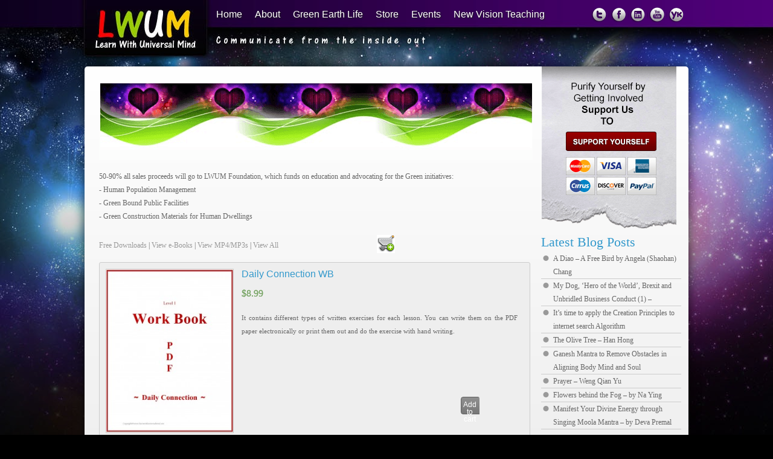

--- FILE ---
content_type: text/html; charset=UTF-8
request_url: https://learnwithuniversalmind.com/product-tag/exercise-book/
body_size: 10912
content:

<!DOCTYPE html PUBLIC "-//W3C//DTD XHTML 1.0 Transitional//EN" "http://www.w3.org/TR/xhtml1/DTD/xhtml1-transitional.dtd">
<html xmlns="http://www.w3.org/1999/xhtml" lang="en-US">
<head profile="http://gmpg.org/xfn/11">

<meta http-equiv="Content-Type" content="text/html; charset=UTF-8" />
<link rel="alternate" type="application/rss+xml" href="https://learnwithuniversalmind.com/feed/" title="Learn With Universal Mind Posts RSS feed" />
<link rel="alternate" type="application/rss+xml" href="https://learnwithuniversalmind.com/comments/feed/" title="Learn With Universal Mind Comments RSS feed" />
<link rel="pingback" href="https://learnwithuniversalmind.com/xmlrpc.php" />


	<!-- This site is optimized with the Yoast SEO plugin v15.5 - https://yoast.com/wordpress/plugins/seo/ -->
	<title>exercise book Archives - Learn With Universal Mind</title>
	<meta name="robots" content="index, follow, max-snippet:-1, max-image-preview:large, max-video-preview:-1" />
	<link rel="canonical" href="https://learnwithuniversalmind.com/product-tag/exercise-book/" />
	<meta property="og:locale" content="en_US" />
	<meta property="og:type" content="article" />
	<meta property="og:title" content="exercise book Archives - Learn With Universal Mind" />
	<meta property="og:url" content="https://learnwithuniversalmind.com/product-tag/exercise-book/" />
	<meta property="og:site_name" content="Learn With Universal Mind" />
	<script type="application/ld+json" class="yoast-schema-graph">{"@context":"https://schema.org","@graph":[{"@type":"WebSite","@id":"https://learnwithuniversalmind.com/#website","url":"https://learnwithuniversalmind.com/","name":"Learn With Universal Mind","description":"New Earth New Life Transformation Tools and Soul Awakening Experience","potentialAction":[{"@type":"SearchAction","target":"https://learnwithuniversalmind.com/?s={search_term_string}","query-input":"required name=search_term_string"}],"inLanguage":"en-US"},{"@type":"CollectionPage","@id":"https://learnwithuniversalmind.com/product-tag/exercise-book/#webpage","url":"https://learnwithuniversalmind.com/product-tag/exercise-book/","name":"exercise book Archives - Learn With Universal Mind","isPartOf":{"@id":"https://learnwithuniversalmind.com/#website"},"inLanguage":"en-US","potentialAction":[{"@type":"ReadAction","target":["https://learnwithuniversalmind.com/product-tag/exercise-book/"]}]}]}</script>
	<!-- / Yoast SEO plugin. -->


<link rel='dns-prefetch' href='//ajax.googleapis.com' />
<link rel='dns-prefetch' href='//translate.google.com' />
<link rel='dns-prefetch' href='//s.w.org' />
<link rel="alternate" type="application/rss+xml" title="Learn With Universal Mind &raquo; Feed" href="https://learnwithuniversalmind.com/feed/" />
<link rel="alternate" type="application/rss+xml" title="Learn With Universal Mind &raquo; Comments Feed" href="https://learnwithuniversalmind.com/comments/feed/" />
<link rel="alternate" type="application/rss+xml" title="Learn With Universal Mind &raquo; exercise book Tag Feed" href="https://learnwithuniversalmind.com/product-tag/exercise-book/feed/" />
		<script type="text/javascript">
			window._wpemojiSettings = {"baseUrl":"https:\/\/s.w.org\/images\/core\/emoji\/13.0.1\/72x72\/","ext":".png","svgUrl":"https:\/\/s.w.org\/images\/core\/emoji\/13.0.1\/svg\/","svgExt":".svg","source":{"concatemoji":"https:\/\/learnwithuniversalmind.com\/wp-includes\/js\/wp-emoji-release.min.js?ver=5.6"}};
			!function(e,a,t){var r,n,o,i,p=a.createElement("canvas"),s=p.getContext&&p.getContext("2d");function c(e,t){var a=String.fromCharCode;s.clearRect(0,0,p.width,p.height),s.fillText(a.apply(this,e),0,0);var r=p.toDataURL();return s.clearRect(0,0,p.width,p.height),s.fillText(a.apply(this,t),0,0),r===p.toDataURL()}function l(e){if(!s||!s.fillText)return!1;switch(s.textBaseline="top",s.font="600 32px Arial",e){case"flag":return!c([127987,65039,8205,9895,65039],[127987,65039,8203,9895,65039])&&(!c([55356,56826,55356,56819],[55356,56826,8203,55356,56819])&&!c([55356,57332,56128,56423,56128,56418,56128,56421,56128,56430,56128,56423,56128,56447],[55356,57332,8203,56128,56423,8203,56128,56418,8203,56128,56421,8203,56128,56430,8203,56128,56423,8203,56128,56447]));case"emoji":return!c([55357,56424,8205,55356,57212],[55357,56424,8203,55356,57212])}return!1}function d(e){var t=a.createElement("script");t.src=e,t.defer=t.type="text/javascript",a.getElementsByTagName("head")[0].appendChild(t)}for(i=Array("flag","emoji"),t.supports={everything:!0,everythingExceptFlag:!0},o=0;o<i.length;o++)t.supports[i[o]]=l(i[o]),t.supports.everything=t.supports.everything&&t.supports[i[o]],"flag"!==i[o]&&(t.supports.everythingExceptFlag=t.supports.everythingExceptFlag&&t.supports[i[o]]);t.supports.everythingExceptFlag=t.supports.everythingExceptFlag&&!t.supports.flag,t.DOMReady=!1,t.readyCallback=function(){t.DOMReady=!0},t.supports.everything||(n=function(){t.readyCallback()},a.addEventListener?(a.addEventListener("DOMContentLoaded",n,!1),e.addEventListener("load",n,!1)):(e.attachEvent("onload",n),a.attachEvent("onreadystatechange",function(){"complete"===a.readyState&&t.readyCallback()})),(r=t.source||{}).concatemoji?d(r.concatemoji):r.wpemoji&&r.twemoji&&(d(r.twemoji),d(r.wpemoji)))}(window,document,window._wpemojiSettings);
		</script>
		<style type="text/css">
img.wp-smiley,
img.emoji {
	display: inline !important;
	border: none !important;
	box-shadow: none !important;
	height: 1em !important;
	width: 1em !important;
	margin: 0 .07em !important;
	vertical-align: -0.1em !important;
	background: none !important;
	padding: 0 !important;
}
</style>
			
	<link rel='stylesheet' id='q-a-plus-css'  href='https://learnwithuniversalmind.com/wp-content/plugins/q-and-a/css/q-a-plus.css?ver=1.0.6.2' type='text/css' media='screen' />
<link rel='stylesheet' id='thematic_style-css'  href='https://learnwithuniversalmind.com/wp-content/themes/thematiclwum2016/style.css?ver=5.6' type='text/css' media='all' />
<link rel='stylesheet' id='wp-block-library-css'  href='https://learnwithuniversalmind.com/wp-includes/css/dist/block-library/style.min.css?ver=5.6' type='text/css' media='all' />
<link rel='stylesheet' id='wc-block-vendors-style-css'  href='https://learnwithuniversalmind.com/wp-content/plugins/woocommerce/packages/woocommerce-blocks/build/vendors-style.css?ver=3.8.1' type='text/css' media='all' />
<link rel='stylesheet' id='wc-block-style-css'  href='https://learnwithuniversalmind.com/wp-content/plugins/woocommerce/packages/woocommerce-blocks/build/style.css?ver=3.8.1' type='text/css' media='all' />
<link rel='stylesheet' id='titan-adminbar-styles-css'  href='https://learnwithuniversalmind.com/wp-content/plugins/anti-spam/assets/css/admin-bar.css?ver=7.2.1' type='text/css' media='all' />
<link rel='stylesheet' id='cptch_stylesheet-css'  href='https://learnwithuniversalmind.com/wp-content/plugins/captcha/css/front_end_style.css?ver=4.4.5' type='text/css' media='all' />
<link rel='stylesheet' id='dashicons-css'  href='https://learnwithuniversalmind.com/wp-includes/css/dashicons.min.css?ver=5.6' type='text/css' media='all' />
<link rel='stylesheet' id='cptch_desktop_style-css'  href='https://learnwithuniversalmind.com/wp-content/plugins/captcha/css/desktop_style.css?ver=4.4.5' type='text/css' media='all' />
<link rel='stylesheet' id='contact-form-7-css'  href='https://learnwithuniversalmind.com/wp-content/plugins/contact-form-7/includes/css/styles.css?ver=5.3.2' type='text/css' media='all' />
<link rel='stylesheet' id='google-language-translator-css'  href='https://learnwithuniversalmind.com/wp-content/plugins/google-language-translator/css/style.css?ver=6.0.8' type='text/css' media='' />
<link rel='stylesheet' id='glt-toolbar-styles-css'  href='https://learnwithuniversalmind.com/wp-content/plugins/google-language-translator/css/toolbar.css?ver=6.0.8' type='text/css' media='' />
<link rel='stylesheet' id='thumbs_rating_styles-css'  href='https://learnwithuniversalmind.com/wp-content/plugins/link-library/upvote-downvote/css/style.css?ver=1.0.0' type='text/css' media='all' />
<link rel='stylesheet' id='woocommerce-layout-css'  href='https://learnwithuniversalmind.com/wp-content/plugins/woocommerce/assets/css/woocommerce-layout.css?ver=4.8.3' type='text/css' media='all' />
<link rel='stylesheet' id='woocommerce-smallscreen-css'  href='https://learnwithuniversalmind.com/wp-content/plugins/woocommerce/assets/css/woocommerce-smallscreen.css?ver=4.8.3' type='text/css' media='only screen and (max-width: 768px)' />
<link rel='stylesheet' id='woocommerce-general-css'  href='https://learnwithuniversalmind.com/wp-content/plugins/woocommerce/assets/css/woocommerce.css?ver=4.8.3' type='text/css' media='all' />
<style id='woocommerce-inline-inline-css' type='text/css'>
.woocommerce form .form-row .required { visibility: visible; }
</style>
<link rel='stylesheet' id='wpProQuiz_front_style-css'  href='https://learnwithuniversalmind.com/wp-content/plugins/wp-quiz/css/wpProQuiz_front.min.css?ver=1.0' type='text/css' media='all' />
<link rel='stylesheet' id='wp-paginate-css'  href='https://learnwithuniversalmind.com/wp-content/plugins/wp-paginate/css/wp-paginate.css?ver=2.1.4' type='text/css' media='screen' />
<link rel='stylesheet' id='wppb_stylesheet-css'  href='https://learnwithuniversalmind.com/wp-content/plugins/profile-builder/assets/css/style-front-end.css?ver=3.3.4' type='text/css' media='all' />
<script type='text/javascript' src='https://ajax.googleapis.com/ajax/libs/jquery/1.8.2/jquery.min.js?ver=5.6' id='jquery-js'></script>
<script type='text/javascript' id='thumbs_rating_scripts-js-extra'>
/* <![CDATA[ */
var thumbs_rating_ajax = {"ajax_url":"https:\/\/learnwithuniversalmind.com\/wp-admin\/admin-ajax.php","nonce":"58e51aa410"};
/* ]]> */
</script>
<script type='text/javascript' src='https://learnwithuniversalmind.com/wp-content/plugins/link-library/upvote-downvote/js/general.js?ver=4.0.1' id='thumbs_rating_scripts-js'></script>
<link rel="https://api.w.org/" href="https://learnwithuniversalmind.com/wp-json/" /><link rel="EditURI" type="application/rsd+xml" title="RSD" href="https://learnwithuniversalmind.com/xmlrpc.php?rsd" />
<link rel="wlwmanifest" type="application/wlwmanifest+xml" href="https://learnwithuniversalmind.com/wp-includes/wlwmanifest.xml" /> 


<!-- This site is using AdRotate v5.8.13 to display their advertisements - https://ajdg.solutions/ -->
<!-- AdRotate CSS -->
<style type="text/css" media="screen">
	.g { margin:0px; padding:0px; overflow:hidden; line-height:1; zoom:1; }
	.g img { height:auto; }
	.g-col { position:relative; float:left; }
	.g-col:first-child { margin-left: 0; }
	.g-col:last-child { margin-right: 0; }
	.g-1 { margin:1px 1px 1px 1px; }
	.g-2 { margin:1px 1px 1px 1px; }
	.g-3 { margin:1px 1px 1px 1px; }
	.g-4 { margin:1px 1px 1px 1px; }
	@media only screen and (max-width: 480px) {
		.g-col, .g-dyn, .g-single { width:100%; margin-left:0; margin-right:0; }
	}
</style>
<!-- /AdRotate CSS -->

<style type="text/css">#google_language_translator { width:auto !important; }.goog-tooltip {display: none !important;}.goog-tooltip:hover {display: none !important;}.goog-text-highlight {background-color: transparent !important; border: none !important; box-shadow: none !important;}#flags { display:none; }#google_language_translator {color: transparent;}body { top:0px !important; }</style><!-- Q & A -->
		<noscript><link rel="stylesheet" type="text/css" href="https://learnwithuniversalmind.com/wp-content/plugins/q-and-a/css/q-a-plus-noscript.css?ver=1.0.6.2" /></noscript><!-- Q & A -->	<noscript><style>.woocommerce-product-gallery{ opacity: 1 !important; }</style></noscript>
	





<link rel="stylesheet" href="https://learnwithuniversalmind.com/wp-content/themes/thematiclwum2016/colorbox/colorbox.css" />
<script type="text/javascript" src=" https://learnwithuniversalmind.com/wp-content/themes/thematiclwum2016/colorbox/jquery.colorbox-min.js"></script>

<script type="text/javascript">
    jQuery(document).ready(function () {
        //jQuery.noConflict();
        jQuery('.colorbox').colorbox({ opacity:0.75 , rel:'.colorbox', scrolling:true, innerWidth:900, scalePhotos:true });
        jQuery('.colorbox').colorbox.resize();
        jQuery(".colorbox1").colorbox({iframe:true, overlayClose:false, scrolling:false, opacity:0.5, width:"960px", height:"600px"});
                            
    });
      
                      
</script>

<link rel="stylesheet" href="https://learnwithuniversalmind.com/wp-content/themes/thematiclwum2016/scripts/jquery.bxslider.css" type="text/css" />

<script src="https://learnwithuniversalmind.com/wp-content/themes/thematiclwum2016/scripts/jquery.bxslider.js"></script>



</head>

<body class="archive tax-product_tag term-exercise-book term-351 theme-thematic woocommerce woocommerce-page woocommerce-no-js mac chrome ch131">

    <div id="wrapper" class="hfeed">
       

    <div id="header">

	<div id="branding">
    
    	<div id="blog-title"><span><a href="https://learnwithuniversalmind.com/" title="Learn With Universal Mind" rel="home">Learn With Universal Mind</a></span></div>
    
    	<div id="blog-description">New Earth New Life Transformation Tools and Soul Awakening Experience</div>

		</div><!--  #branding -->
    <div id="access">
        <div class="skip-link"><a href="#content" title="Skip navigation to the content">Skip to content</a></div><!-- .skip-link -->



        <div class="menu"><ul id="menu-topmenu" class="sf-menu"><li id="menu-item-750" class="menu-item menu-item-type-custom menu-item-object-custom menu-item-home menu-item-750"><a href="http://learnwithuniversalmind.com/">Home</a></li>
<li id="menu-item-748" class="menu-item menu-item-type-post_type menu-item-object-page menu-item-has-children menu-item-748"><a href="https://learnwithuniversalmind.com/about/">About</a>
<ul class="sub-menu">
	<li id="menu-item-3075" class="menu-item menu-item-type-post_type menu-item-object-page menu-item-3075"><a href="https://learnwithuniversalmind.com/the-teaching/">the teaching</a></li>
	<li id="menu-item-3073" class="menu-item menu-item-type-post_type menu-item-object-page menu-item-3073"><a href="https://learnwithuniversalmind.com/x-h-new-wisdom-and-helen-xinhui-zhu/">X.H. New Wisdom</a></li>
	<li id="menu-item-3077" class="menu-item menu-item-type-post_type menu-item-object-page menu-item-3077"><a href="https://learnwithuniversalmind.com/x-h-new-wisdom-and-helen-xinhui-zhu/">Helen Xinhui Zhu</a></li>
	<li id="menu-item-3078" class="menu-item menu-item-type-post_type menu-item-object-page menu-item-3078"><a href="https://learnwithuniversalmind.com/about/">words from Helen</a></li>
</ul>
</li>
<li id="menu-item-946" class="menu-item menu-item-type-post_type menu-item-object-page menu-item-has-children menu-item-946"><a href="https://learnwithuniversalmind.com/donate/">Green Earth Life</a>
<ul class="sub-menu">
	<li id="menu-item-3137" class="menu-item menu-item-type-post_type menu-item-object-page menu-item-3137"><a href="https://learnwithuniversalmind.com/nenl-walking-meditation/">GEL walking meditation</a></li>
	<li id="menu-item-3136" class="menu-item menu-item-type-post_type menu-item-object-page menu-item-3136"><a href="https://learnwithuniversalmind.com/nenl-initiatives-in-action/">GEL initiatives in action</a></li>
	<li id="menu-item-3135" class="menu-item menu-item-type-post_type menu-item-object-page menu-item-3135"><a href="https://learnwithuniversalmind.com/nenl-initiatives-consultation/">GEL consultation</a></li>
	<li id="menu-item-3422" class="menu-item menu-item-type-post_type menu-item-object-page menu-item-3422"><a href="https://learnwithuniversalmind.com/donate/">Donation</a></li>
</ul>
</li>
<li id="menu-item-746" class="menu-item menu-item-type-post_type menu-item-object-page menu-item-746"><a href="https://learnwithuniversalmind.com/e-store/">Store</a></li>
<li id="menu-item-3771" class="menu-item menu-item-type-post_type menu-item-object-page menu-item-3771"><a href="https://learnwithuniversalmind.com/event-schedule/">Events</a></li>
<li id="menu-item-751" class="menu-item menu-item-type-post_type menu-item-object-page menu-item-751"><a href="https://learnwithuniversalmind.com/blog/">New Vision Teaching</a></li>
</ul></div>
        <div class="social_links">
            <ul>
                <li class="twitter"><a href="https://twitter.com/LWUM_LP" onclick="javascript:_gaq.push(['_trackEvent', 'outbound-widget', 'http://twitter.com']);" target="_blank"></a></li> 
                <li class="facebook"><a href="https://www.facebook.com/learnwithuniversalmind" onclick="javascript:_gaq.push(['_trackEvent', 'outbound-widget', 'http://www.facebook.com']);" target="_blank"></a></li>                      
                <li class="linkedin"><a href="https://www.linkedin.com/profile/view?id=6353168&trk=nav_responsive_tab_profile" onclick="javascript:_gaq.push(['_trackEvent', 'outbound-widget', 'http://www.linkedin.com']);" target="_blank"></a></li>
                <li class="youtube"><a href="https://youtube.com/user/LWUMLP" target="_blank"></a></li> 
                <li class="youku"><a href="http://i.youku.com/lwumlp" target="_blank"></a></li>  
            </ul></div>
    </div><!-- #access -->
    
    </div><!-- #header-->
       
     <div id="main-cssbg" class="grad_bg shadow rounded-5px auto-height clear-div">
<div class="clear-div auto-height"> 
    <div id="content2col-sidebar" class="auto-height">
        
        <div id="post">
            <div id="about-banner"></div>
            <div class="clear"></div>
           50-90% all sales proceeds will go to LWUM Foundation, which funds on education and advocating for the Green initiatives:<br/>
-	Human Population Management <br/>
-	Green Bound Public Facilities<br/>
-	Green Construction Materials for Human Dwellings<br/>

            <div id="shop-content">
                <div class="prodcat">
                    <a href="https://learnwithuniversalmind.com/product-category/books-on-personal-improvement/" >
                        Free Downloads
                    </a> | <a href="https://learnwithuniversalmind.com/product-category/e-books/" >
                        View e-Books
                    </a> | <a href="https://learnwithuniversalmind.com/product-category/mp4mp3s/" >
                        View MP4/MP3s
                    </a> | <a href="https://learnwithuniversalmind.com/e-store/" >
                        View All
                    </a>
                </div>
                <div class="checkout">
                    <a href="https://learnwithuniversalmind.com/cart/" class="button1">
                        Checkout
                    </a>
                </div> 
            
                                
                    <div class="woocommerce-notices-wrapper"></div><p class="woocommerce-result-count">
	Showing the single result</p>
                    <ul class="products columns-4">
                    
                                            <li class="first post-49 product type-product status-publish has-post-thumbnail product_cat-e-books product_tag-chinese-homework-book product_tag-exercise-book product_tag-lwum product_shipping_class-no-shipping  instock downloadable virtual sold-individually taxable purchasable product-type-simple"  id="daily-connection-wb" >

    <a href="https://learnwithuniversalmind.com/product/daily-connection-wb/" class="woocommerce-LoopProduct-link woocommerce-loop-product__link">    
    
    
    
 <div class="gallery" style="width:250px; height:350px; overflow:hidden; float:left;"> 
    <a href="https://learnwithuniversalmind.com/wp-content/uploads/2013/05/Daily_Connection_WB.jpg" itemprop="image" class="woocommerce-main-image zoom colorbox" title="Daily_Connection_WB"  rel="prettyPhoto"><img src="https://learnwithuniversalmind.com/wp-content/uploads/2013/05/Daily_Connection_WB-231x300.jpg" alt="Daily_Connection_WB" class="wp-post-image" width="230" height="300"  /></a> 
    </div> 
    <div class="prod-text" style="">                   
        <h3>Daily Connection  WB</h3> 
        <div itemprop="offers" itemscope itemtype="http://schema.org/Offer">

            <p itemprop="price" class="price"><span class="woocommerce-Price-amount amount"><bdi><span class="woocommerce-Price-currencySymbol">&#36;</span>8.99</bdi></span></p>

            <meta itemprop="priceCurrency" content="USD" />
            <link itemprop="availability" href="https://schema.org/InStock" />

        </div>
        <div class="prod_description"><p>It contains different types of written exercises for each lesson. You can write them on the PDF paper electronically or print them out and do the exercise with hand writing.</p>
 </div>
        
        
        <h1 class="product_title entry-title">Daily Connection  WB</h1><p class="price"><span class="woocommerce-Price-amount amount"><bdi><span class="woocommerce-Price-currencySymbol">&#36;</span>8.99</bdi></span></p>

	
	<form class="cart" action="https://learnwithuniversalmind.com/product/daily-connection-wb/" method="post" enctype='multipart/form-data'>
		
			<div class="quantity hidden">
		<input type="hidden" id="quantity_692ddd7f98881" class="qty" name="quantity" value="1" />
	</div>
	
		<button type="submit" name="add-to-cart" value="49" class="single_add_to_cart_button button alt">Add to cart</button>

			</form>

	
<div class="product_meta">

	
	
	<span class="posted_in">Category: <a href="https://learnwithuniversalmind.com/product-category/e-books/" rel="tag">E Books</a></span>
	<span class="tagged_as">Tags: <a href="https://learnwithuniversalmind.com/product-tag/chinese-homework-book/" rel="tag">Chinese homework book</a>, <a href="https://learnwithuniversalmind.com/product-tag/exercise-book/" rel="tag">exercise book</a>, <a href="https://learnwithuniversalmind.com/product-tag/lwum/" rel="tag">lwum</a></span>
	
</div>
    </div>
    <div id="page-footer" style="position:absolute; left:480px; top:265px; border:none; background:none;">
        <div class="sharethis1" style="width:600px; float:right;"> 

            <!-- AddThis Button BEGIN -->
            <div class="addthis_toolbox addthis_default_style addthis_16x16_style">
                <a class="addthis_button_facebook" addthis:url="https://learnwithuniversalmind.com/product/daily-connection-wb/" addthis:title="Daily Connection  WB"></a>
                <a class="addthis_button_twitter" addthis:url="https://learnwithuniversalmind.com/product/daily-connection-wb/" addthis:title="Daily Connection  WB"></a>
                <a class="addthis_button_linkedin" addthis:url="https://learnwithuniversalmind.com/product/daily-connection-wb/" addthis:title="Daily Connection  WB"></a>
                <a class="addthis_button_compact" addthis:url="https://learnwithuniversalmind.com/product/daily-connection-wb/" addthis:title="Daily Connection  WB"></a><a class="addthis_counter addthis_bubble_style"></a>
            </div>
            <script type="text/javascript" src="//s7.addthis.com/js/300/addthis_widget.js#pubid=undefined"></script>
            <!-- AddThis Button END -->

        </div></div>
    
        
</li>                                        
                    </ul>
                    
                                <div class="clear"></div>
                            </div><!-- .entry-content -->

            <div id="blog-nav" style="margin-left: 160px;">
                                    <div class="navigation"></div>                            </div>
            <script type="text/javascript">
                $(document).ready(function(){
                    $('.product-slider0').bxSlider({
                        nextSelector: '#seemoreproducts0',
                        nextText: 'SEE MORE',
                        pager:false,
                        slideWidth: 715,
                        maxSlides:1,
                        minSlides: 1,
                        
                        slideMargin: 10
                    });
                });
            </script>

            <div class="product-contatiner" style="width:710px; height:730px; height: auto; overflow:hidden; background:transparent;padding-left: 8px;">
                <div class="outside" style="position:relative; top: 20px; margin-left:630px; margin-bottom: 30px;">
                    <p><span id="seemoreproducts0" style="color:#666;"></span></p>
                    <div class="clr"></div>
                </div>
                <div class="clr"></div>
                <div class="separator" style="margin: 0 8px 15px; width: 800px;"></div>
                <div class="clr"></div>
                <div class="product-slider0">
                    <div class="slide"> <div class="ebooks-box1">
            <div class="ebooks-image">  
                <a href="https://learnwithuniversalmind.com/e-store/#daily-connection-wb"><img src="https://learnwithuniversalmind.com/wp-content/uploads/2013/05/Daily_Connection_WB-100x100.jpg" width="84" height="100" alt="Daily Connection  WB"/></a>
            </div> 
            <div class="text">
                <a href="https://learnwithuniversalmind.com/e-store/#daily-connection-wb">Daily Connection  WB</a>
            </div>    
        </div>



    </div>                </div>
            </div> 
            <div class="clear"></div>
        </div><!-- #post -->


    </div>
    
<div class="sidebar-right">
    
     <div id="donation-box1">

      <div id="donate-button1"><a href="https://learnwithuniversalmind.com/donate/">support us</a></div>

    </div>
    <h1>Latest Blog Posts</h1>

    <ul>    
        

                            <li class="list-border"><ul><li >                          
                    <a href="https://learnwithuniversalmind.com/a-diao-a-free-bird-by-angela-shaohan-chang/" class="left-align" ><span style="text-align: left;">A Diao &#8211; A Free Bird  by Angela (Shaohan) Chang</span></a>                          
                </li></ul></li>
                                <li class="list-border"><ul><li >                          
                    <a href="https://learnwithuniversalmind.com/my-dog-hero-of-the-world-brexit-and-unbridled-business-conduct-1/" class="left-align" ><span style="text-align: left;">My Dog, ‘Hero of the World’, Brexit and Unbridled Business Conduct (1) –</span></a>                          
                </li></ul></li>
                                <li class="list-border"><ul><li >                          
                    <a href="https://learnwithuniversalmind.com/its-time-to-apply-the-creation-principles-to-internet-search-algorithm/" class="left-align" ><span style="text-align: left;">It’s time to apply the Creation Principles to internet search Algorithm</span></a>                          
                </li></ul></li>
                                <li class="list-border"><ul><li >                          
                    <a href="https://learnwithuniversalmind.com/olive-tree-han-hong/" class="left-align" ><span style="text-align: left;">The Olive Tree &#8211; Han Hong</span></a>                          
                </li></ul></li>
                                <li class="list-border"><ul><li >                          
                    <a href="https://learnwithuniversalmind.com/ganesh-mantra-remove-obstacles-aligning-body-mind-soul/" class="left-align" ><span style="text-align: left;">Ganesh Mantra to Remove Obstacles in Aligning Body Mind and Soul</span></a>                          
                </li></ul></li>
                                <li class="list-border"><ul><li >                          
                    <a href="https://learnwithuniversalmind.com/prayer/" class="left-align" ><span style="text-align: left;">Prayer &#8211; Weng Qian Yu</span></a>                          
                </li></ul></li>
                                <li class="list-border"><ul><li >                          
                    <a href="https://learnwithuniversalmind.com/flowers-behind-fog-na-ying/" class="left-align" ><span style="text-align: left;">Flowers behind the Fog &#8211; by Na Ying</span></a>                          
                </li></ul></li>
                                <li class="list-border"><ul><li >                          
                    <a href="https://learnwithuniversalmind.com/manifest-your-divine-energy-through-singing-moola-mantra-by-deva-premal/" class="left-align" ><span style="text-align: left;">Manifest Your Divine Energy through Singing Moola Mantra  &#8211; by Deva Premal</span></a>                          
                </li></ul></li>
                    </ul>
     </div><!-- #sidebar-right -->
<div class="clear"></div>

</div><!-- #container -->
</div><!-- #main -->

<div class="clear"></div>

    


<div id="footer">

    

    <div id="subsidiary">

        <div id="first">

            <h3>The Chinese World</h3>

           <ul><li><a href="https://learnwithuniversalmind.com/?langlevel=level-6"><span>Elite Enlightenment</span></a></li>

                <li><a href="https://learnwithuniversalmind.com/?langlevel=level-5"><span>Elite Engagement</span></a></li>

                <li><a href="https://learnwithuniversalmind.com/?langlevel=level-4"><span>Daily Comfort</span></a></li>

                <li><a href="https://learnwithuniversalmind.com/?langlevel=level-3"><span>Daily Compliance</span></a></li>

                <li><a href="https://learnwithuniversalmind.com/?langlevel=introductory-chinese"><span>Introductory Chinese</span></a></li>

                <li style="margin-top: 15px;"><a href="https://learnwithuniversalmind.com/reciprocal-links-or-one-time-charge-submission-of-your-site/">Chinese Cuisine</a></li>

                <li><a href="https://learnwithuniversalmind.com/reciprocal-links-or-one-time-charge-submission-of-your-site/">Chinese Fengshui</a></li>

                 <li><a href="https://learnwithuniversalmind.com/reciprocal-links-or-one-time-charge-submission-of-your-site/">Chinese Authors</a></li>

                 <li><a href="https://learnwithuniversalmind.com/reciprocal-links-or-one-time-charge-submission-of-your-site/">Giant Panda</a></li>

                 <li><a href="https://learnwithuniversalmind.com/reciprocal-links-or-one-time-charge-submission-of-your-site/">Chinese Kongfu/Taichi</a></li>

                 <li><a href="https://learnwithuniversalmind.com/reciprocal-links-or-one-time-charge-submission-of-your-site/">Chinese Traditional Medicine</a></li>

           </ul>        

        </div><!-- #first .aside -->

        <div id="second">

            <h3>The English World</h3>

            <ul><li><a href="https://learnwithuniversalmind.com/?langlevel=inspirational-speeches"><span >Inspirational Speeches</span></a></li>

                <li><a href="https://learnwithuniversalmind.com/?langlevel=great-soul-interviews"><span>Great Soul Interviews</span></a></li>

                <li><a href="https://learnwithuniversalmind.com/?langlevel=famous-speeches"><span>Famous Speeches</span></a></li>

                <li><a href="https://learnwithuniversalmind.com/?langlevel=new-vision-teaching"><span>New Vision Teaching</span></a></li>            

            <li style="margin-top: 15px;"><a href="https://learnwithuniversalmind.com/sites-for-learning-english/">English Schools</a></li>

            <li><a href="https://learnwithuniversalmind.com/sites-for-learning-english/">International Cuisines</a></li>

            <li><a href="https://learnwithuniversalmind.com/sites-for-learning-english/">International Travel</a></li>

            <li><a href="https://learnwithuniversalmind.com/sites-for-learning-english/">Life Coaching</a></li>

            <li><a href="https://learnwithuniversalmind.com/sites-for-learning-english/">Holistic Services</a></li>

            <li><a href="https://learnwithuniversalmind.com/sites-for-learning-english/">Animal and wildlife</a></li>

            <li><a href="https://learnwithuniversalmind.com/sites-for-learning-english/">Environment Actions</a></li>

            </ul> 

        </div><!-- #second .aside -->

        <div id="third">

            <h3>Sacred Text</h3> 

            <ul><li><a href="http://learnwithuniversalmind.com/scripture/bhagavad-gita-introductio/"><span>Bhagavad Gita</span> <span class="font10px">Sanskrit/English</span></a></li>

                    <li><a href="http://learnwithuniversalmind.com/scripture/gospel-of-thomas-introduction/"><span>Gospel of Thomas</span> <span class="font10px">Coptic/English</span></a></li>

                    <li><a href="http://learnwithuniversalmind.com/scripture/genesis-chapter-1-verse-1-8/"><span>Genesis Chapter1-3</span> <span class="font10px">Hebrew/English</span></a></li>

                    <li><a href="http://learnwithuniversalmind.com/scripture/quran-chapter2/"><span>Qu’ran Chapter2</span> <span class="font10px">Arabic/English</span></a></li>

                    <li><a href="http://learnwithuniversalmind.com/scripture/tao-te-jing-intro/"><span>Tao Te Jing</span> <span class="font10px">Chinese/English</span></a></li>

                    

                </ul> 

        </div><!-- #third .aside -->

        <div id="fourth">

            <h3>Blog Category</h3>

            <ul class="">

                <li><a href="https://learnwithuniversalmind.com/category/blog/my-spiritual-journey/">My Spiritual Journey</a></li><li><a href="https://learnwithuniversalmind.com/category/blog/people-and-culture/">People and Culture</a></li><li><a href="https://learnwithuniversalmind.com/category/blog/enlightened-messages/">Enlightened Messages</a></li><li><a href="https://learnwithuniversalmind.com/category/blog/spiritual-a-b-c/">Spiritual A B C</a></li><li><a href="https://learnwithuniversalmind.com/category/blog/my-vision-of-the-world/">New Vision of the World</a></li><li><a href="https://learnwithuniversalmind.com/category/blog/other-living-beings/">Other Living Beings</a></li><li><a href="https://learnwithuniversalmind.com/category/blog/god-and-human-consciousness/">God and Human consciousness</a></li><li><a href="https://learnwithuniversalmind.com/category/blog/old-issues-with-new-visions/">Old Issues with New Vision</a></li><li><a href="https://learnwithuniversalmind.com/category/blog/chakras-%e2%80%a2-colors-%e2%80%a2-meditation/">Chakras • Colors • Meditation</a></li><li><a href="https://learnwithuniversalmind.com/category/blog/learn-english-songs/">The Inner World - Video</a></li><li><a href="https://learnwithuniversalmind.com/category/blog/learn-chinese-songs/">The Physical World - Video</a></li>
                

            </ul>



        </div><!-- #fourth .aside -->

        <div id="fifth" >

            <h3>LWUM & UN GREEN FLAGSHIP</h3>

            <ul>

                <!--<li><a href="https://learnwithuniversalmind.com/classifieds/browse-categories?category_id=2/student-seeking-teacher/">Student Seeking Teacher</a></li>

                <li><a href="https://learnwithuniversalmind.com/classifieds/browse-categories?category_id=3/teacher-seeking-student/">Teacher Seeking Student</a></li>

                <li><a href="https://learnwithuniversalmind.com/classifieds/browse-categories?category_id=4/language-exchange/">Language Exchange</a></li>-->

                <li><a href="https://learnwithuniversalmind.com/no-land-left-dry/">No Land Left Dry</a></li>

                <li><a href="https://learnwithuniversalmind.com/sahara-desert-transformation/">Sahara Transformation</a></li>

                <li><a href="https://learnwithuniversalmind.com/life-trees-program/">Life Trees Program</a></li>

                <li><a href="https://learnwithuniversalmind.com/billionaire-green-aid/">Billionaire Green Aid</a></li>

                <li><a href="http://learnwithuniversalmind.com/the-golden-phoenix-forum/">Golden Phoenix Forum</a></li>

            </ul>       

        </div><!-- #fifth .aside -->

       

        <div id="sixth">

            <h3>Get Informed</h3>

             <div class="knews_add_user knewsform_container" id="knewsform_1">
					<style type="text/css">
					div.knews_add_user textarea.knewscomment {position:absolute; top:-3000px; left:-3000px;}
					div.knews_add_user fieldset {border:0;}
					div.knews_add_user fieldset.knewstermsplus {height:0 !important; overflow:hidden !important; padding:0 !important; margin:0 !important; border:0 !important}</style>
					<form action="https://learnwithuniversalmind.com/wp-admin/admin-ajax.php" method="post"><fieldset class="name"><input type="text" name="name" value="" placeholder="Your Name" title="Your Name" style="display:block; margin-bottom:10px;" /></fieldset><textarea name="knewscomment" autocomplete="off" class="knewscomment" style="width:150px; height:80px" rows="5" cols="20"></textarea><fieldset class="knewstermsplus"><input type="text" name="email" value="" placeholder=""><input type="checkbox" name="knewstermsplus" value="1" title="I agree terms and conditions."><label for="knewstermsplus">I agree terms and conditions.*</label></fieldset><fieldset class="knewsemail"><input type="text" name="knewsemail2" value="" placeholder="Your Email*" title="Your Email*" style="display:block; margin-bottom:10px;" /></fieldset><input type="hidden" name="user_knews_list" value="4" /><input type="hidden" name="lang_user" value="en" /><input type="hidden" name="lang_locale_user" value="en-US" /><input type="hidden" name="knewskey" value="545fd36b9074865afa561a8d39921fb4" /><fieldset class="requiredtext"><span style="display:block; margin-bottom:10px;"><small>* This field is required</small></span></fieldset><fieldset class="knewsbutton"><input class="knewsbutton" type="submit" value="Send" style="display:block; margin-bottom:10px;" /></fieldset>
						<input type="hidden" name="action" value="knewsAddUser" />
					</form>
				</div>    

            <div class="ltgreybutton"><a href="https://learnwithuniversalmind.com/reciprocal-links-or-one-time-charge-submission-of-your-site/">Submit Your Website</a></div>

            

        </div><!-- #sixth .aside -->

        <div class="google-translate" ><div id="google_language_translator" class="default-language-en"></div></div>

    </div><!-- #subsidiary -->

    <div id ="siteinfo-bg">

        <div id ="siteinfo">

            <div class="copyright">Copyright&copy;2013-2017 LearnWithUniversalMind.com. All Rights Reserved | <a href="https://learnwithuniversalmind.com/terms/">Disclaimer</a> | <a href="https://learnwithuniversalmind.com/terms/">Terms</a> | <a href="https://learnwithuniversalmind.com/privacy/">Privacy</a> | <a href="https://learnwithuniversalmind.com/contact/">Contact</a> | <a href="https://learnwithuniversalmind.com/help/">Help</a></div>

            <div class="social_links">

                <ul>

                    <li class="twitter"><a href="https://twitter.com/LWUM_LP" onclick="javascript:_gaq.push(['_trackEvent','outbound-widget','http://twitter.com']);" target="_blank"></a></li> 

                    <li class="facebook"><a href="https://www.facebook.com/learnwithuniversalmind" onclick="javascript:_gaq.push(['_trackEvent','outbound-widget','http://www.facebook.com']);" target="_blank"></a></li>                      

                    <li class="linkedin"><a href="http://www.linkedin.com/groups/LWUM-learnwithuniversalmindcom-5055503?trk=myg_ugrp_ovr" onclick="javascript:_gaq.push(['_trackEvent','outbound-widget','http://www.linkedin.com']);" target="_blank"></a></li>

                    <li class="youtube"><a href="https://youtube.com/user/LWUMLP" target="_blank"></a></li> 

                    <li class="youku"><a href="http://i.youku.com/lwumlp" target="_blank"></a></li>  

                </ul></div>

        </div>

    </div>






</div><!-- #footer -->



</div><!-- #wrapper .hfeed -->  



<div id="glt-translate-trigger"><span class="notranslate">Translate &raquo;</span></div><div id="glt-toolbar"></div><div id="flags" style="display:none" class="size18"><ul id="sortable" class="ui-sortable"><li id="English"><a href="#" title="English" class="nturl notranslate en flag English"></a></li></ul></div><div id='glt-footer'></div><script>function GoogleLanguageTranslatorInit() { new google.translate.TranslateElement({pageLanguage: 'en', includedLanguages:'en', layout: google.translate.TranslateElement.InlineLayout.HORIZONTAL, autoDisplay: false}, 'google_language_translator');}</script>	<script type="text/javascript">
		(function () {
			var c = document.body.className;
			c = c.replace(/woocommerce-no-js/, 'woocommerce-js');
			document.body.className = c;
		})()
	</script>
	<link rel='stylesheet' id='srf_caro_css_and_js-css'  href='https://learnwithuniversalmind.com/wp-content/plugins/simple-registration-form/includes/front-style.css?ver=5.6' type='text/css' media='all' />
<script type='text/javascript' src='https://learnwithuniversalmind.com/wp-content/plugins/q-and-a/js/q-a-plus.js?ver=1.0.6.2' id='q-a-plus-js'></script>
<script type='text/javascript' id='jshowoff-adrotate-js-extra'>
/* <![CDATA[ */
var impression_object = {"ajax_url":"https:\/\/learnwithuniversalmind.com\/wp-admin\/admin-ajax.php"};
/* ]]> */
</script>
<script type='text/javascript' src='https://learnwithuniversalmind.com/wp-content/plugins/adrotate/library/jquery.adrotate.dyngroup.js' id='jshowoff-adrotate-js'></script>
<script type='text/javascript' id='clicktrack-adrotate-js-extra'>
/* <![CDATA[ */
var click_object = {"ajax_url":"https:\/\/learnwithuniversalmind.com\/wp-admin\/admin-ajax.php"};
/* ]]> */
</script>
<script type='text/javascript' src='https://learnwithuniversalmind.com/wp-content/plugins/adrotate/library/jquery.adrotate.clicktracker.js' id='clicktrack-adrotate-js'></script>
<script type='text/javascript' id='contact-form-7-js-extra'>
/* <![CDATA[ */
var wpcf7 = {"apiSettings":{"root":"https:\/\/learnwithuniversalmind.com\/wp-json\/contact-form-7\/v1","namespace":"contact-form-7\/v1"}};
/* ]]> */
</script>
<script type='text/javascript' src='https://learnwithuniversalmind.com/wp-content/plugins/contact-form-7/includes/js/scripts.js?ver=5.3.2' id='contact-form-7-js'></script>
<script type='text/javascript' src='https://learnwithuniversalmind.com/wp-content/plugins/google-language-translator/js/scripts.js?ver=6.0.8' id='scripts-js'></script>
<script type='text/javascript' src='//translate.google.com/translate_a/element.js?cb=GoogleLanguageTranslatorInit' id='scripts-google-js'></script>
<script type='text/javascript' src='https://learnwithuniversalmind.com/wp-content/plugins/woocommerce/assets/js/jquery-blockui/jquery.blockUI.min.js?ver=2.70' id='jquery-blockui-js'></script>
<script type='text/javascript' id='wc-add-to-cart-js-extra'>
/* <![CDATA[ */
var wc_add_to_cart_params = {"ajax_url":"\/wp-admin\/admin-ajax.php","wc_ajax_url":"\/?wc-ajax=%%endpoint%%","i18n_view_cart":"View cart","cart_url":"https:\/\/learnwithuniversalmind.com\/cart\/","is_cart":"","cart_redirect_after_add":"no"};
/* ]]> */
</script>
<script type='text/javascript' src='https://learnwithuniversalmind.com/wp-content/plugins/woocommerce/assets/js/frontend/add-to-cart.min.js?ver=4.8.3' id='wc-add-to-cart-js'></script>
<script type='text/javascript' src='https://learnwithuniversalmind.com/wp-content/plugins/woocommerce/assets/js/js-cookie/js.cookie.min.js?ver=2.1.4' id='js-cookie-js'></script>
<script type='text/javascript' id='woocommerce-js-extra'>
/* <![CDATA[ */
var woocommerce_params = {"ajax_url":"\/wp-admin\/admin-ajax.php","wc_ajax_url":"\/?wc-ajax=%%endpoint%%"};
/* ]]> */
</script>
<script type='text/javascript' src='https://learnwithuniversalmind.com/wp-content/plugins/woocommerce/assets/js/frontend/woocommerce.min.js?ver=4.8.3' id='woocommerce-js'></script>
<script type='text/javascript' id='wc-cart-fragments-js-extra'>
/* <![CDATA[ */
var wc_cart_fragments_params = {"ajax_url":"\/wp-admin\/admin-ajax.php","wc_ajax_url":"\/?wc-ajax=%%endpoint%%","cart_hash_key":"wc_cart_hash_7b07589b4c667cb1bda042a121b50598","fragment_name":"wc_fragments_7b07589b4c667cb1bda042a121b50598","request_timeout":"5000"};
/* ]]> */
</script>
<script type='text/javascript' src='https://learnwithuniversalmind.com/wp-content/plugins/woocommerce/assets/js/frontend/cart-fragments.min.js?ver=4.8.3' id='wc-cart-fragments-js'></script>
<script type='text/javascript' src='https://learnwithuniversalmind.com/wp-includes/js/wp-embed.min.js?ver=5.6' id='wp-embed-js'></script>
<script type='text/javascript' src='https://learnwithuniversalmind.com/wp-content/plugins/knews/includes/knews_subscribe.js?ver=1.8.7' id='knews_subscribe-js'></script>
<script type='text/javascript' src='https://learnwithuniversalmind.com/wp-content/plugins/simple-registration-form/includes/font-script.js?ver=5.6' id='srf_caro_css_and_js-js'></script>



<script type="text/javascript">


/*disable right click*/
document.oncontextmenu = function() {return false;};
document.onselectstart = function() {
	if (event.srcElement.type != "text" && event.srcElement.type != "textarea" && event.srcElement.type != "password") {
		return false;
	} 
};

function onrecclick()
{	jQuery("#frame-recording").show();	jQuery("#closeframe").show();
}
function oncloseclick(){	jQuery("#frame-recording").hide();	jQuery("#closeframe").hide();
}
function onrecclickoff(){
	jQuery("#frame-recording").show();
	jQuery("#closeframe").show();
	//$('#btnTest').click(function () {
	jQuery(window.location).attr('href', 'http://learnwithuniversalmind.com/my-account/');    //});
}
jQuery(document).ready(function(){

	jQuery("#frame-recording").hide();

	jQuery("#closeframe").hide();

	//jQuery("#closeframe").tooltip();

	

	

	/*$("#frame-recording").hide();

	//$("#frame-chat").hide();

	var onchatclick = function()

	{

		$("#frame-recording").hide();

		$("#frame-chat").show();	
	}
	var onrecclick = function() 
	{
		$("#frame-recording").show();
		//$("#frame-chat").hide();
	}*/

});

jQuery(function(){	if(window.location.href.indexOf("hacker") > -1) {		jQuery(".registration-form").css("display", "block");	}else{		jQuery(".registration-form").css("display", "none");	}
 });

//jQuery( ".hack_reg" ).click(function() {
// jQuery(".registration-form").css("display", "block");	
//});
</script>



</body>

</html>

--- FILE ---
content_type: text/css
request_url: https://learnwithuniversalmind.com/wp-content/themes/thematiclwum2016/style.css?ver=5.6
body_size: 16680
content:
/*






Theme Name: LWUM Thematic 2016



Theme URI: 



Description: LWUM a Thematic Child Theme by Sprta Web Solutions.



Author: Shahla Parveen



Author URI: http://spartawebsolutions.com/



Template: thematic



Version: 1.1



Tags: Thematic



*/















/* Reset browser defaults */



@import url('../thematic/library/styles/reset.css');







/* Apply basic typography styles */



@import url('../thematic/library/styles/typography.css');







/* Apply a basic layout */



@import url('../thematic/library/layouts/2c-l-fixed.css');







/* Apply basic image styles */



@import url('../thematic/library/styles/images.css');











/* Apply default theme styles and colors */



/* It's better to actually copy over default.css into this file (or link to a copy in your child theme) if you're going to do anything outrageous 







@import url('../thematic/library/styles/default.css');*/







/* Prepare theme for plugins */



@import url('../thematic/library/styles/plugins.css');







/* Apply default theme styles and colors */



/* It's better to actually copy over default.css into this file (or link to a copy in your child theme) if you're going to do anything outrageous @import url('../thematic/library/styles/default.css');



*/







/******************** ThematicLWUM ***************/







/* 



This section has been copied from default.css



=Global Elements



-------------------------------------------------------------- 



1.1 sitewide formatting



2.0 Header area formatting



2.1 Logo Tagline area 



2.2 Header area Social Icons



2.3 Navigation area



3.0 Footer Area Formatting



3.1 Footer Area Signup Form



3.3 Footer area Social Icons



4.0 Content Area Formatting



4.1 Home Page Content Area Formatting



5.2 Blog Section Content Area Formatting



*/











/*====================1.1 sitewide formatting=========================*/



.fb-like{float:right; display:inline-block;}



.nenl li{width:535px;}



.ayah img{max-width:98%;}



#wrapper{



    background: #000 url(images/body-bg-full.jpg) no-repeat top center; min-height:1500px;



    width:100%; height:auto;



}



#wrapper-home{



    background: #000 url(images/home-bg-new.jpg) no-repeat top center; min-height:1600px;



    width:100%; height:auto;



}



#wrapper-blog{



    background: #000 url(images/blog-bg-full.jpg) no-repeat top center; min-height:1200px;



    width:100%; height:auto;



}



#blogcontent-sidebar a {



  display: inline-block;



  margin-top: 10px;



  z-index: 9999;



}

#blogcontent-sidebar .sharethis a {

  margin-top: 0;

}

#post-footer .back a {

  box-sizing: border-box;

  margin: 0;

  padding: 3px 8px !important;

  top: 0 !important;

  width: 100%;

}

#post-footer .back {

  left: -3px !important;

}

#blogcontent-sidebar .entry-title a {

  margin-top: 0;

}



.scroll{overflow:scroll;}







#main, #main-blog, #main-about, #main-pages, #main-cssbg, #main-meetup, #main-donate, #main-teaching{







    clear:both;







    padding:10px 0 10px 0; /*top right bottom left*/







    width:1018px;







    position:relative;







    top:10px;



    height:auto;



    margin:auto;



}



#main-cssbg, #main-meetup {width:1000px; height:auto; top:15px; padding-top:0px; margin-bottom: 20px; clear:both;}



#main-meetup{width:1070px;}



#main {width:1070px;top:0px;}



#main-blog{top:-5px; min-height: 1500px;}



#main-about { min-height: 2250px; top:-15px;}



#main-donate { min-height: 1300px; top:-15px;}



#main-pages {top:-15px; min-height: 1500px;}



#main-teaching {top:5px; min-height: 1000px}



#container, #container-blog{



    width:1018px;



    text-align:left;  



    min-height: 1150px;



    /*padding:0px 31px;



   margin: auto;*/



    height:auto; 



}











#container{



    width:100%;



}







#comments{padding:10px}







#new-post-desc{width:440px;}



#new-post-title{width:300px;}



#new-post-tags{width:300px;}



body, input, textarea {



    font-family: 'verdana';



    font-size:12px ;



    line-height:22px;



    /* text-align: justify;*/



}







body{ background: #000;



      color:#666666;



      font-size:12px;}







p{margin-bottom:0px;margin-top:0px; padding-top:0px;padding-bottom:0px;}



.alignright{margin-bottom: 10px; text-align:center;}



.entry-content p {margin-bottom:13px; text-align: justify;}



#blog-content .entry-content p {margin:5px 0px;}



p, ul, ol, dd, pre {



    margin-bottom:22px;



}







pre, code {



    font:14px Monaco, monospace;



    line-height:22px;



}







blockquote {



    font-family: 'Times New Roman';



    font-size:18px;



    color:#666;



    text-align: justify;



    font-style:italic;



    font-weight:normal;



    height:190px;



    padding:20px 10px 10px 10px;



    margin:0px 0px 20px 0px;



    background:#eee url('images/quote-bg.png') 7px 10px no-repeat;  



    border: 1px solid #ccc; 



    -moz-border-radius:5px; -webkit-border-radius:5px; -khtml-border-radius:5px; border-radius:5px;



}



.ltgrey-frame, #ltgrey-frame1/*, .wpcf7*/{padding:20px;



                                          margin:30px 0px 20px 0px;



                                          background:#eee;  



                                          border: 1px solid #ccc; 



                                          clear:both;



                                          -moz-border-radius:3px; -webkit-border-radius:3px; -khtml-border-radius:3px; border-radius:3px;



}



#ltgrey-frame1{/*border:none;*/margin:10px 0px 20px 0px; /*height:400px;*/ padding:20px;}



div.wpcf7-response-output {

  clear: both;

}



.grey-grad{    



    /* IE10 */ 



    background-image: -ms-linear-gradient(top, #ccc 0%, #fff 100%);







    /* Mozilla Firefox */ 



    background-image: -moz-linear-gradient(top, #ccc 0%, #fff 100%);







    /* Opera */ 



    background-image: -o-linear-gradient(top, #ccc 0%, #fff 100%);







    /* Webkit (Safari/Chrome 10) */ 



    background-image: -webkit-gradient(linear, left top, left bottom, color-stop(0, #ccc), color-stop(1, #fff));







    /* Webkit (Chrome 11+) */ 



    background-image: -webkit-linear-gradient(top, #ccc 0%, #fff 100%);







    /* Proposed W3C Markup 



    background-image: linear-gradient(top, #ccc 0%, #fff 100%);*/ 



} 







.grad_bg{    



    /* IE10 */ 



    background-image: -ms-linear-gradient(top, #fff 0%, #cccccc 100%);







    /* Mozilla Firefox */ 



    background-image: -moz-linear-gradient(top, #fff 0%, #cccccc 100%);







    /* Opera */ 



    background-image: -o-linear-gradient(top, #fff 0%, #cccccc 100%);







    /* Webkit (Safari/Chrome 10) */ 



    background-image: -webkit-gradient(linear, left top, left bottom, color-stop(0, #fff), color-stop(1, #cccccc));







    /* Webkit (Chrome 11+) */ 



    background-image: -webkit-linear-gradient(top, #fff 0%, #cccccc 100%);







    /* Proposed W3C Markup 



    background-image: linear-gradient(top, #fff 0%, #cccccc 100%); */    



} 







.shadow {



    -moz-box-shadow: 0px 0px 7px rgba(0, 0, 0, .7);



    -webkit-box-shadow: 0px 0px 7px rgba(0, 0, 0, .7);



    -o-box-shadow: 0px 0px 7px rgba(0, 0, 0, .7);



    box-shadow: 0px 0px 7px rgba(0, 0, 0, .7); 



}











@media screen and (min-width:0px) {



    /* IE9 and IE10 rule sets go here */



    .shadow{



        box-shadow: 0px 0px 18px rgba(0, 0, 0, .7); 



    }



    .grad_bg{ 







        /* filter:  progid:DXImageTransform.Microsoft.gradient(startColorStr='#ffffff', EndColorStr='#cccccc');  IE6,IE7 */



        /*-ms-filter: "progid:DXImageTransform.Microsoft.gradient(startColorStr='#ffffff', EndColorStr='#cccccc')";  IE8 */



    }



    .rounded-5px{ border-radius:5px;}



}



.rounded-5px{-moz-border-radius:5px; -webkit-border-radius:5px; -khtml-border-radius:5px; border-radius:5px;}



.auto-height{height:auto;}



.displaynone{display:none;}



.transparent-text{color:transparent;}



.chapters ul{width:100%; padding-left:0px;}



.chapters li{list-style:none; width:auto; display:inline;}



.chapters a{ margin-right:5px; }







table {



    border:1px solid #ccc;



    border-width:1px 1px 0 1px;



    font-size:13px;



    line-height:18px;



    margin:0 0 22px 0;



    text-align:left;



}







#wrapper caption {



    text-align:right;



}







tr {



    border-bottom:1px solid #ccc;



}







th, td {



    padding: .7em 1.25em;



}







hr {



    background-color:#ccc;



    border:0;



    color:#ccc;



    height:1px;



    margin-bottom:22px;



}



.clear{clear:both; height:16px;}



.clear-div{clear:both;}



a:link, a, a:visited{



    color:#999;



    text-decoration:none; 



}







a:active, a:hover {



    color: #cc6600; /*Orange*/



    text-decoration:none; 



}



#content2col-sidebar a, #content a, #category-archives a{color:#999; text-align: left; font-size: 12px;}



#content2col-sidebar a:hover, #content a:hover{color:#3399cc; text-align: left; font-size: 12px; }







.edit-link, #main-cssbg .edit {



    clear:both;



    display:block;



    font-family: 'verdana';



    color:#999;



}



.link-directory{float:right;}



#content2col-sidebar .link-directory a{text-decoration: underline;  font-size:10px; padding-left: 15px;}



#lladdlink table{width:750px; border:none; padding-left: 0px;}



#lladdlink table tr{border:none; padding-left: 0px;}



#lladdlink table th{width:250px; padding-left: 0px;}



#link_textfield{width:300px;}



#content h1, #content h2, #content h3, #content h4, #content h4 a, h1,h2,h3,h4,h5,h6, .featuredtitle, .featuredtitle-right, .signup-button,



#content h2 .entry-title, #wrapper-blog .entry-title, 



#wrapper .entry-content h1, #wrapper .entry-content h2, #wrapper .entry-content h3, #wrapper .entry-content h4  ,#wrapper .entry-content h5,#wrapper .entry-content h6,



#wrapper-blog .entry-content h1, #wrapper-blog .entry-content h2, #wrapper-blog .entry-content h3, #wrapper-blog .entry-content h4  ,#wrapper-blog .entry-content h5,#wrapper-blog .entry-content h6,



.widgettitle, .widgetcontainer h3



{



    color:#3399cc; /* Dark Orange*/



    /*font-weight: bold;*/



    font-family:'Tahoma', arial; 



    padding-left:0px;



    margin-left: 0px; clear:both;



    width:100%;



    font-style: normal;



    font-weight: normal;



}



#wrapper-blog .entry-title{width:460px;}



h3, #content h3{font-size:18px;}







#content2col-sidebar h3{margin-top:20px;}



.address h3{font-size:15px;}



#content2col-sidebar .woocommerce h2{font-size:17px;}







#content h4, #content h4 a, #content h4 a:hover{font-size:14px;}







#wrapper-blog .entry-content h1, #wrapper-blog .entry-content h2,



#wrapper-blog .entry-content h3, #wrapper-blog .entry-content h4



{    color:#669900;}











.menu, .sf-menu, .sub-menu, .menu a, .sf-menu a, .sub-menu a 



{font-family:'Tahoma', arial; color:     #fff; /* Dark Orange*/}







#content h1{



    font-size:34px;line-height:40px;



}







#content h2, #content2col-sidebar h2, #content2col-sidebar h2 a, #content-sidebar h2 a, #content2col-sidebar h2 a:hover, #content-sidebar h2 a:hover{



    font-size:22px;line-height:30px; margin-left:8px; display:inline; float:left; width:400px;



}


.see-more-homepage {
  float: right;
}
#content2col-sidebar h2, #content-sidebar h2{



    margin-left:0px; padding-left: 0px;  margin-top:0px; clear:both; width:70%;}



#content2col-sidebar .faq-catname {font-size:16px;}



#content2col-sidebar .qa-category, #content2col-sidebar .qa-faq{margin-bottom: 5px; padding-bottom: 0px;margin-top: 0px; padding-top: 0px;}



.seemore{float:right; width:100px; font-size:10px; display:inline;}



.heading-contact{background: url(images/contact1.jpg) center left no-repeat;  padding-left: 70px; background-size:60px 60px;}



.heading-terms{background: url(images/terms.jpg) center left no-repeat;  padding-left: 82px; padding-top: 5px;  background-size:80px 60px;}



.heading-privacy{background: url(images/privacy.jpg) center left no-repeat;  padding-left: 72px;  background-size:60px 60px;}







#content{ position:relative; top:0px; left: 0px; margin:10px 0px 0px 15px; float:left; width:485px; min-height:1150px; height:auto; padding:15px 0px 10px 0px; }







#content .chinese-heading{background: url(images/chinese-icon.png) center left no-repeat;  padding-left: 32px; }



#content .english-heading{background: url(images/english-icon.png) center left no-repeat;  padding-left: 32px; }



#content .page-heading{padding-left: 0px; margin-left:0px;}



#content .store-heading{background: url(images/store-icon.png) top left no-repeat; height:36px;  padding-left: 38px;}



#content .store-heading2{background: url(images/bookheart-icon.png) top left no-repeat; height:36px;  padding-left: 45px;}



#content .scripture-heading{background: url(images/scripture-icon.png) center left no-repeat;  padding-left: 32px; }







#content2col-sidebar .teachings-bg-top{background: url(images/teachings-bg-top.png) 0px 50px no-repeat; padding-top: 80px;}



#content2col-sidebar .teachings-bg-bottom{background: url(images/teachings-bg-bottom.png) bottom right no-repeat;}







.heading, .see-more { display:inline; float:left; }



.heading,.heading-lessons {width:400px; height:auto; overflow:hidden; }



.heading1 {width:400px; height:35px; margin-top:30px;}



.heading2col {width:800px; height:35px; margin-top:10px;}



.heading-lessons{width:485px; margin-top:16px;}



#wrapper .see-more {font-size: 10px;  height:13px; padding-top: 10px; width:80px;}



#wrapper .see-more a{font-size: 10px; text-align:right;}


.separator {
  border-bottom: 1px solid #999999;
  clear: both;
  height: 1px;
  margin: 0 8px 5px;
  width: 465px;
}
.separator1{width:480px; height:1px; border-bottom: 1px solid #999999; clear:both;margin:0px 14px 5px 4px; }



.separator2col{width:700px; height:1px; border-bottom: 1px solid #999999; clear:both;margin:0px 14px 5px 4px; }



.separatorgrad{width:715px; height:10px; clear:both;margin:0px 14px 5px 0px; }







.lesson-content{text-align: justify; height:auto; width:475px;}



.sacredtexts, .sacredtexts h2 a{



    font-family: 'Times New Roman';



    font-size:16px;



    font-style:italic;



    color:#666;



}











/*====================2.0 Header area formatting=========================*/



#header {



    width:1018px;



    margin:0 auto;



    background: url(images/logo-header.png) no-repeat top left;



}







/* 



-------------------------2.1 Logo Tagline area --------------------- */



#branding {



    /*position:absolute;*/



    padding:0px;



    float:left;



}



.skip-link {



    display:none;



}







#branding { width:208px; height:95px; float:left; overflow:visible; display:inline; cursor:pointer;



}







#blog-title {



    font-family:Arial,sans-serif;



    font-size:14px;



    font-weight:bold;



    line-height:40px;



    text-indent:-9000px;



    text-indent:0px;



    float:left;



    display:inline;clear:none;



    width:680px;



    margin-top:0px;



    padding-top: 30px;



    color:transparent;







}







#blog-title a {



    padding: 30px 10px;



    text-decoration:none;



    color:transparent;



    background: none;



    -moz-background-clip:border;



    -moz-background-inline-policy:continuous;



    -moz-background-origin:padding;



    background:transparent;



    /*text-indent:-9000px;*/







}







#blog-title a:active,



#blog-title a:hover {







    color:transparent;



}







#blog-description {



    color:transparent;



    font-size:14px;



    font-style:italic;



}







/* 



-------------------------2.2 Header/Footer area Social Icons--------------------- */







#access .social_links, #siteinfo .social_links{



    /*clear: both;*/



    overflow: hidden;



    padding: 0px;



    position:relative; left:10px;top:10px;



    width:170px; height:35px; 



    display:inline; float:left;



}







#access .social_links ul, #siteinfo .social_links ul{margin:0px; padding:0px;}







#siteinfo .social_links{left:820px;top:0px;}



#access .social_links li, #siteinfo .social_links li{



    margin:0px; padding:0 1px;



    list-style: none;







    display:inline;



    float:left;



    width:30px;



}







#access .social_links li:hover, #siteinfo .social_links li:hover{



    list-style: none;



}



#access .social_links li a, #siteinfo .social_links li a{



    background:url(images/social-up.png) no-repeat;



    display:block; 



    height:26px;



    width:30px;



    padding:0;



}



#access .social_links li.twitter a, #siteinfo .social_links li.twitter a{



    background-position:-1px 0;



}



#access .social_links li.twitter a:hover, #siteinfo .social_links li.twitter a:hover{



    background-position:-1px -27px;



}



#access .social_links li.facebook a, #siteinfo .social_links li.facebook a{



    background-position:-29px 0;



}



#access .social_links li.facebook a:hover, #siteinfo .social_links li.facebook a:hover{



    background-position:-29px -27px;



}



#access .social_links li.linkedin a, #siteinfo .social_links li.linkedin a{



    background-position:-58px 0;



}



#access .social_links li.linkedin a:hover, #siteinfo .social_links li.linkedin a:hover{



    background-position:-58px -27px;



}



#access .social_links li.youtube a, #siteinfo .social_links li.youtube a{



    background-position:-87px 0;



}



#access .social_links li.youtube a:hover, #siteinfo .social_links li.youtube a:hover{



    background-position:-87px -27px;



}



#access .social_links li.youku a, #siteinfo .social_links li.youku a{



    background-position:-116px 0;



}



#access .social_links li.youku a:hover, #siteinfo .social_links li.youkun a:hover{



    background-position:-116px -27px;



}











/* 



-------------------------2.2 Navigation area--------------------- */



#access {







    height:36px;



    width:800px;



    float:left;



    display:inline;



    position:absolute; top:1px;



}







.menu{



    width:620px;



    display:inline;float:left; margin-left: 9px;



}











.skip-link {



    display:none;



}







/* Original CSS*/



#access {



    /*    border-bottom:1px solid #ccc;*/



    height:32px;



    font-size:16px;



    font-family: 'Tahoma',arial;



    overflow:visible;



    z-index:100;



}



/*** ESSENTIAL STYLES ***/



.sf-menu, .sf-menu * {



    margin:			0;



    padding:		0;



    list-style:		none;



}



.sf-menu {



    line-height:	1.0;



}



.sf-menu ul {



    position:		absolute;



    top:			-999em;



    width:			10em; /* left offset of submenus need to match (see below) */



}



.sf-menu ul li {



    width:			100%;



}



.sf-menu li:hover {



    visibility:		inherit; /* fixes IE7 'sticky bug' */



}



.sf-menu li {



    float:			left;



    position:		relative;



}



.sf-menu a {



    display:		block;



    position:		relative;



}



.sf-menu li:hover ul,



.sf-menu li.sfHover ul {



    left:			0;



    top:			2.5em; /* match top ul list item height */



    z-index:		99;



}



ul.sf-menu li:hover li ul,



ul.sf-menu li.sfHover li ul {



    top:			-999em;



}



ul.sf-menu li li:hover ul,



ul.sf-menu li li.sfHover ul {



    left:			10em; /* match ul width */



    top:			0;



}



ul.sf-menu li li:hover li ul,



ul.sf-menu li li.sfHover li ul {



    top:			-999em;



}



ul.sf-menu li li li:hover ul,



ul.sf-menu li li li.sfHover ul {



    left:			10em; /* match ul width */



    top:			0;



}







/*** THEMATIC SKIN ***/







.sf-menu {



    /*    border-right:1px solid #ccc;*/



    float:left;



}



.ie6 .sf-menu {



    margin-bottom: -1px;



}











.sf-menu a {



    /*	border-left:1px solid #ccc;



            border-top:1px solid #ccc;



            border-bottom:1px solid #ccc;*/



    /*	padding:9px 13px;*/



    text-decoration:none;



}



.windows .sf-menu a {



    font-size: 16px;



    /*	padding:9px 13px 10px;*/



}







.sf-menu a, .sf-menu a:visited  { /* visited pseudo selector so IE6 applies text colour*/



    color:			#fff;



}







.sf-menu a:link {



    color:			#fff; 



}







.sf-menu .current_page_item,



.sf-menu .current_page_item a,



.sf-menu .current_page_ancestor a,



.sf-menu .current_page_parent a {



    color:#cc6600; /* gold color*/



}



#wrapper-blog .sf-menu .current_page_item,



#wrapper-blog .sf-menu .current_page_item a,



#wrapper-blog .sf-menu .current_page_ancestor a,



#wrapper-blog .sf-menu .current_page_parent a {



    color:#bafe01; /*green color*/



}







.sf-menu li a:hover,.sf-menu li a:active  { /* visited pseudo selector so IE6 applies text colour*/



    background:  transparent;



    color: #cc6600;      /*Orange color*/



}







#wrapper-blog .sf-menu li a:hover,#wrapper-blog .sf-menu li a:active  { 



    color:#bafe01; /*green color*/



}











.sf-menu li li a, .sf-menu li li a:link, .sf-menu li li a:visited  { /* visited pseudo selector so IE6 applies text colour*/



    color: #ffffff; /* b48635; gold color*/



}







.sf-menu li li a:hover{



    color: #cc6600;      /*Orange color*/



    /*    background: none;*/



}







.sf-menu .current_page_item a, .sf-menu .current_page_parent a



{



    background:  transparent;



}











.sf-menu .current_page_item .children a



{



    /*    background:  none;*/



}







.windows .sf-menu a, .sf-menu a{



    font-size: 16px;



    padding:15px 11px 13px 10px; /* position menu links padding: top right bottom left */



    font-weight: normal;



    height:20px;



    letter-spacing: -0px;



    text-shadow: 1px 1px 2px #1d1d1d; /*x-offset y-offset blur-radius shadow-color*/



}







.windows .sf-menu li li a, .sf-menu li li a{



    height:10px; padding:10px;



}







.sf-menu li {



    /*	background:		#fff;*/



}







.sf-menu li li {



/*    background:		#54007f;*/



}







#wrapper-blog .sf-menu li li {



/*    background: #89bb00;*/



}



/*.sf-menu li li li {



        background:		#54007f;



}*/







.sf-menu li:hover, .sf-menu li.sfHover,



.sf-menu a:focus, .sf-menu a:hover, .sf-menu a:active {



    /*    background:     #fafafa;*/



    outline:		0;



    /*    border-bottom-color:#ccc;*/



}







.sf-menu ul, #wrapper-blog .sf-menu ul{    



    padding-bottom:15px;



    width:			230px;  /*left offset of submenus need to match (see below) */



    border:2px solid #1f0036;



    -moz-border-radius: 3px; /*css3 rounded corners for sunmenus*/



    -webkit-border-radius: 3px;



    -khtml-border-radius: 3px;



    border-radius: 3px;



    background: #54007f; background: #22003b;



    /*         z-index:		9999;*/



}







#wrapper-blog .sf-menu ul{background: #89bb00; background:#3d6f00;border:2px solid #497b00;}







.sf-menu li:hover ul,



.sf-menu li.sfHover ul {



    top:44px; /* overriding essential styles */



}



.sf-menu ul ul {



    margin-top:0;



}



.sf-menu ul a {



    /*    background:#fafafa;*/



    border-bottom:none;



}



.sf-menu ul a:hover {



    /*    color: #FF4B33;*/



}







/* =================== 3.0 Footer Area Formatting ================== */







#footer, #footerblog {



    /*    width:960px;



    position:relative; top:18px;*/



    margin: auto;



    margin-top: 0px;







    padding-bottom:0px;



    color:#ccc;



    clear:both; display:block;



    height:auto;



}



/*#footerblog { margin-top: 30px; background: url(images/footer-bg-blog.jpg) no-repeat top center ; color:#ccc;



}*/



#footer { background: url(images/footer-bg-home-sm.jpg) repeat ; color:#ccc;



}



#footerblog { background: url(images/footer-bg-blog-sm.jpg) repeat ; color:#ccc;



}



/*



    Footer Asides



*/



#footer-border-top{ margin-top: 30px; background: url(images/footer-home-border.jpg) no-repeat ; height:2px; width:100%; }



#footerblog-border-top{ margin-top: 30px; background: url(images/footer-blog-border.jpg) no-repeat ; height:2px; width:100%;}



#subsidiary{ padding:50px 0 10px 0; min-height:265px; width:1018px;  overflow:hidden; height:auto;}



#footerblog #siteinfo-bg { background: url(images/site-info-blog.jpg) no-repeat ; }



#footer #siteinfo-bg { background: url(images/site-info-home.jpg) no-repeat ; }







#footer #siteinfo, #footerblog #siteinfo {



    color:#ccc;



    font-size:12px;



    line-height:18px;



    padding-top:13px;



    /* */



    width:960px;



    margin: 0px auto;



    height:35px;







    position:relative;



    text-shadow: 1px 1px 2px #000;



    overflow:visible;







}











#siteinfo .copyright{width:750px;  display: inline; position:relative; left:-100px;}







#footer a, #footerblog a



{



    text-decoration:none;



    font-family: 'verdana';



    text-shadow: 1px 1px 2px #1d1d1d;



}







#first, #second, #third, #fourth, #fifth, #sixth{



    width:140px; padding:0px 15px 0px 10px; float:left; display:inline;



    font-style:normal;



    text-align:left;



    color:#666666;    



    margin-bottom: 20px;



    height:auto;



}



#first, #second, #third, #fourth, #fifth, #footerblog #first, #footerblog #second, 



#footerblog #third, #footerblog #fourth, #footerblog #fifth{background: url(images/border-bg.png) top right no-repeat;  min-height:250px;}







#first{padding-left: 28px;width:140px;}



#second {width:140px; padding-right:5px}



#third {width:140px; padding-right:5px}             



#fourth{padding-left: 9px; width:130px;}



#fifth{width:163px;}



#sixth{border:none;}



#first a, #second a, #third a, #fourth a, #fifth a,  #sixth a,



#first li, #second li, #third li, #fourth li, #fifth li, #sixth li{



    font-size:11px;  color:#666666; margin: 0px; padding: 0px; line-height: 16px;



    font-family: 'verdana';







}







#first a:hover, #second a:hover, #third a:hover, 



#fourth a:hover, #fifth a:hover, #sixth a:hover,



#first li:hover, #second li:hover, #third li:hover, 



#fourth li:hover, #fifth li:hover, #sixth li:hover{



    font-size:11px; margin: 0px; padding: 0px; line-height: 16px;



    font-family: 'verdana';







}



#first ul, #second ul, #third ul, #fourth ul, #fifth ul, #sixth ul{



    padding-left:0px; margin-left:17px; margin-top:8px;  



} 



#first li, #second li, #third li, #fourth li, #fifth li, #sixth li{



    font-size:11px; list-style-image: url(images/footer-bullets.png); 



    text-shadow: 1px 1px 2px #1a1a1a;



}



/* #fifth ul {background: url(images/meetup-bg.png) no-repeat top left ; height:150px; margin-left:0px;}



#fifth li,#fifth li:hover {margin-left:60px;} */







#fifth ul { min-height:150px; margin-left:0px;}



#fifth li,#fifth li:hover {margin-left:15px;}



/*#first li:hover, #second li:hover, #third li:hover, #fourth li:hover, #fifth li:hover, #sixth li:hover{



   list-style-image: url(images/footer-bullets-hover.png);  



}*/



#first h3, #second h3, #third h3, #fourth h3, #fifth h3, #sixth h3{



    font-family: 'Tahoma',arial;



    margin-top:0px;



    font-style:normal; 







    text-transform: uppercase;



    text-align:left;



    font-size:14px;



    font-size:14px;



    font-weight:normal;



    text-shadow: 1px 1px 2px #1d1d1d;



}







#footer h3, #footer a:hover{ color:#3399cc; }



#footer li:hover{list-style-image: url(images/footer-bullets-hover.png);  color:#3399cc; }



#footer #siteinfo a {



    color:#9900ff; /*purple*/}



#footerblog a{color:#fff; }



#footerblog h3, #footerblog a:hover{color:#bafe01; }



#footerblog #sixth h3, #footer #sixth h3{color:#fff; margin-bottom: 15px;}



#footerblog li{list-style-image: url(images/blog-footer-li.png);  color:#bafe01; }



#footerblog li:hover{list-style-image: url(images/blog-footer-li-hover.png);  color:#bafe01; }



#footerblog #siteinfo a {



    color:#bafe01; /*purple*/}











/*========================Newsletter Subscription Box Footer===========================*/



#mc_signup_form { padding:0px; margin:0px 0px 10px 0px;}







#mc_signup_form .mc_form_inside input, #mc_signup .mc_input { clear:both; margin-bottom:5px; padding:5px; padding-left: 40px;  font-size:11px; border:none;} 



#mc_signup .mc_form_inside .mc_signup_submit input{margin-bottom:20px; color:transparent; padding:0px;  border:none;}



#mc_signup .mc_signup_submit input:hover,  #mc_signup_submit .button:hover{cursor: pointer;}











#mc_mv_FNAME, #mc_mv_EMAIL, .name, .knewsemail{ background:url(images/signup.png) no-repeat 0px -26px;  color:#999; padding:5px; padding-left: 40px; font-family: 'verdana'; border:none; width: 104px; overflow:hidden; height:20px; margin-left: -3px;}



#mc_mv_EMAIL, .knewsemail{ background:url(images/signup.png) no-repeat 0px -60px;}



#mc_signup_submit{ background:url(images/signup.png) no-repeat -75px -94px; color:transparent; text-indent: 9999px; border:none;  width:73px; height:35px;  margin-left: 74px; }



.button:hover, .knewsbutton:hover, input:hover{cursor:pointer;}



.knewsemail input, .name input {margin-bottom:5px; width: 94px; background:none; border:none; color:#999;}



.knewsbutton input{ background:url(images/signup.png) no-repeat -75px -94px; color:transparent; text-indent: 9999px; border:none;  width:73px; height:35px;  margin-left: 74px; }







.requiredtext{display:none;}











/* =================== END Footer Area Formatting ================== */











/*======================== Video Sections Layout  ===========================*/







.video-box{min-height:200px; height:auto; width:200px; border:1px solid #fff; background:#000000; padding:14px; -moz-border-radius:3px; -webkit-border-radius:3px; -khtml-border-radius:3px; border-radius:3px; margin-bottom: 10px;}



.video-box a{color:#3399cc; }



.video{width:203px; height:139px; padding-bottom: 13px; }











#blogcontent-sidebar{display:inline; float:left; position:relative; width:735px; top:0px; margin: 5px 10px 10px 0px;}



#blog-content{ overflow:hidden; position:relative; display:inline; width:455px; padding:10px 0px; margin:10px 0px 0px 20px; float:left; }



/*#blog-banner{ clear:both; float:left; width:718px; margin:12px 10px 0px 10px; height:130px; position:relative; top:0px;}*/



#blog-banner1{ background:url(images/blog-content-top-bg.png) no-repeat -29px -33px; display:block; clear:both; float:left; width:718px; margin:20px 10px 0px 20px; height:130px; position:relative; top:0px;}







.entry-content {



    width:485px;



    margin:10px 10px 10px 0px;



    height:auto;



    overflow:hidden;



}



#content2col-sidebar{height:auto; float:left; width:715px; min-height:1100px; text-align:justify; position:relative; top:0px; margin: 5px 7px 10px 24px;}



#content2col-sidebar p{text-align:justify; }



#about-banner{ background:url(images/donate-bg.png) no-repeat -33px -35px; display:block; clear:both; float:left; width:718px; margin:20px 10px 0px 0px; height:130px; position:relative; top:0px;}











#content2col-sidebar .entry-content {width:715px;} 



/* #main-teaching .entry-content{width:670px;} */



#wrapper .entry-content {margin-left: 0px;}



#wrapper-blog .entry-content{width:455px;}



#wrapper-blog .entry-content .textbox{ height:350px; overflow:hidden; }



#wrapper-blog .entry-content .textbox-sm{ height:230px; overflow:hidden;}



#wrapper-blog .entry-content .media-sm, #wrapper-blog .entry-content .mediawidth-sm{height:140px; width:210px; padding:5px; border: 1px solid #cccccc; margin: 10px 15px 10px 0px;



                                                                                    display:inline; float:left;  background:#eee;}



#wrapper-blog .entry-content .media-lg, #wrapper-blog .entry-content .mediawidth-lg{height:225px; width:435px; padding:5px; border: 1px solid #cccccc; margin: 10px 15px 10px 0px;



                                                                                    display:block; float:left;  background:#eee;}



#wrapper-home .sidebar-right .media-sb, #wrapper-home .sidebar-right iframe, #wrapper .sidebar-right .media-sb, #wrapper .sidebar-right iframe,  #wrapper-blog .sidebar-blog2 iframe{height:140px; width:203px; }



#wrapper-blog .entry-content .mediawidth-sm, #wrapper-blog .entry-content .mediawidth-lg{height:auto;}



#wrapper-blog .entry-content iframe{



    height:140px; width:210px; padding:5px; border: 1px solid #cccccc; margin: 10px 15px 10px 0px;



    display:inline; float:left;  background:#eee;



}



#wrapper-blog .entry-content p{



    padding:0px; margin: 5px 0px;







}











.page-top{  padding:60px 0px 1px 0px; background: url(images/page-top-bg.png) }



.page-bottom{min-height:1500px; padding:1px 0 1px 0; background: url(images/page-bottom-bg.png) bottom left no-repeat;/*top right bottom left*/ }



.page2col-top{  margin-bottom: 0px; height:auto; min-height:1500px; padding:0px 0px 1px 0px; background: url(images/content-2col-top-bg.png) top left no-repeat;/*top right bottom left*/



}



.page2col-bg{margin:20px auto; padding:0px; background: url(images/content-2col-bg.png) top left repeat-y;}



.blog-top{  margin-bottom: 20px; padding:60px 0px 1px 0px; background: url(images/blog-content-top-bg.png) top left no-repeat;/*top right bottom left*/}



.blog-bottom{min-height:1500px; clear:both; height:auto; /*display:block;*/ padding:1px 0 1px 0; background: url(images/blog-content-bot-bg.png) bottom left no-repeat;/*top right bottom left*/ }



.about-page{clear:both; height:2200px; /*display:block;*/ padding:1px 0 1px 0; background: url(images/about-bg.png) bottom left no-repeat;/*top right bottom left*/ }



.content-page{clear:both; height:1500px; /*display:block;*/ padding:1px 0 1px 0; background: url(images/content-2col-bg-full.png) bottom left no-repeat;/*top right bottom left*/ }



.teaching-page{clear:both; margin-top:20px; height:1000px; /*display:block;*/ padding:1px 0 1px 0; background: url(images/content-2col-bg-full.png) top left no-repeat;/*top right bottom left*/ }







.donate-page{clear:both; height:1350px; /*display:block;*/ padding:1px 0 1px 0; background: url(images/donate-bg.png) bottom left no-repeat;/*top right bottom left*/ }



.post-list-height{ height:355px; overflow: hidden;}



.post-list-height-sm{ height:230px; overflow: hidden;}



#post-footer, #post-footer1, #page-footer{height:41px; width:453px; background:#eeeeee; border: 1px solid #ccc; 



                                          -moz-border-radius:5px; -webkit-border-radius:5px; -khtml-border-radius:5px; border-radius:5px; margin-bottom: 20px;



}



#post-footer1{margin-bottom: 20px; width:473px;}    



#page-footer{width:700px;}



#post-footer .sharethis, #post-footer1 .sharethis{height:25px; width:360px; margin-top: 8px; margin-left: 0px; float:left;}



#post-footer1 .sharethis{ width:380px; } 



#page-footer .sharethis1{ width:600px; } 



.addthis_default_style, .addthis_toolbox, #post-footer .addthis_default_style, #post-footer .addthis_toolbox{margin-top: 3px;}











#post-footer .read-more, #post-footer .back, #post-footer1 .back { cursor:pointer; position:relative; left:0px; top:5px; margin-right: 5px; float:right; display:inline; width:85px; height:36px; overflow:hidden;}







#post-footer .read-more{background:url(images/blog-post-footer.png) no-repeat -362px -7px ;}



#post-footer .read-more:hover{background:url(images/blog-post-footer.png) no-repeat -362px -51px;}







#post-footer .back, #post-footer1 .back{background:url(images/blog-post-footer.png) no-repeat -220px -49px ;}



#post-footer .back:hover, #post-footer1 .back:hover{ background:url(images/blog-post-footer.png) no-repeat -123px -49px ;}







#post-footer .read-more a{ 



    color:transparent; padding:8px 10px;



    text-decoration:none;



    cursor:pointer; 







}







#post-footer .back a, #post-footer1 .back a{ 



    color:#fff; text-align:center; position:relative; top:3px; padding:15px;



    text-decoration:none;



    cursor:pointer; 







}



/*



#post-footer .read-more a:hover{ 



    color:transparent; text-decoration:none;



}







#post-footer .back a:hover, #post-footer1 .back a:hover{ 



    color:#fff; text-align:center;  



text-decoration:none; padding:8px 18px;



}*/







#post-footer1 .back a, #post-footer1 .back a:hover{ padding:8px 25px; }















/*================== Sidebar formatting ===================*/



#wrapper .left-align{text-align: left;}



.sidebar-right{width:232px; float:right; /*position:relative; left:-30px; */ margin:0px 12px 10px 10px; display:inline; }



.sidebar-right h1{font-size:22px; font-family: 'Tahoma'; margin-bottom: 5px;}



.sidebar-right ul{margin-left:20px; padding-left: 0px;}



.sidebar-right li{font-family: 'verdana'; margin-left:0px;  margin-left:-20px; padding-left: 0px; font-size: 12px; list-style: none;}



#wrapper .sidebar-right li li{font-family: 'verdana'; text-align: left; margin-left:0px; padding-left: 0px; font-size: 12px; list-style-image: url(images/sb-bullets.png);}



#wrapper .sidebar-right li li:hover {color:#3399cc; text-align: left; list-style-image: url(images/sb-page-bullets-hover.png); }



#wrapper .sidebar-right li a {color:#666; text-align: left; }



#wrapper .sidebar-right li a:hover {color:#3399cc; text-align: left;}



#chinese-songs {background: url(images/home-middle.png) -493px -830px no-repeat;  padding-left: 42px; padding-top: 15px; height:30px; color:transparent;}



#english-songs {background: url(images/home-middle.png) -493px -544px no-repeat;  padding-left: 42px; padding-top: 15px; height:30px; color:transparent;}



#inner-world {background: url(images/home-middle.png) -493px -615px no-repeat;  padding-left: 42px; padding-top: 15px; height:30px; }



#physical-world {background: url(images/home-middle.png) -493px -686px no-repeat;  padding-left: 42px; padding-top: 15px; margin-top:20px; height:30px; }







.list-border{border-bottom: 1px solid #ccc;}



.sidebar-blog2{width:232px; float:right; margin:0px 12px 10px 10px; /*display:inline;*/}



.sidebar-blog1{padding-top:10px; float:left;width:245px; margin:10px 0px 10px 15px;  /* display:inline;*/}







.sidebar-blog1 h1, .sidebar-blog2 h1{color:#669900;font-size:22px; font-family: 'Tahoma'; margin-bottom: 5px;}



.sidebar-blog1 li, .sidebar-blog2 li{font-family: 'verdana'; margin-left:-28px; padding-left:0px; list-style: none;}



.sidebar-blog1 li li,

.sidebar-blog2 li li{

	font-family: 'verdana'; 

	margin-left:0; 

	padding-left:20px; 

	font-size: 12px; 

	list-style:none;

	background-image:url(images/sb-bullets.png);

	background-repeat:no-repeat;

	background-position:left 7px;

}

.sidebar-blog1 li ul,

.sidebar-blog2 li ul{

	margin-left:0;

}

.sidebar-blog1 li li:hover,

.sidebar-blog2 li li:hover{

	color:#669900; 

	background-image: url(images/sb-blog-bullets-hover.png);

}

#blogcontent-sidebar .sidebar-blog1 li a {

	margin: 0;

}

.sidebar-blog1 ul, .sidebar-blog2 ul{clear:both;}



/*.sidebar-blog1 ul li, .sidebar-blog2 ul li{border-bottom: 1px solid #ccc;}*/





.sidebar-blog1 li a, .sidebar-blog2 li a{color:#666; cursor: pointer;}



.sidebar-blog1 li a:hover, .sidebar-blog2 li a:hover, sidebar-blog1 a:hover, sidebar-blog2 a:hover{color:#669900; cursor: pointer;}



.sidebar-blog1 .ad{background: url(images/blog-ads.png) -0px -105px no-repeat; width:240px; height:auto;}



.sidebar-blog2 .ad{background: url(images/blog-ads.png) -282px -0px no-repeat; width:180px; height:auto;}







#sidebar-left{width:312px; float:left;position:relative; left:0px; margin-top:10px; margin-right:0px;  }







#sidebar-left h1, #chinese-lessons h1



{ clear:both; font-family: 'Tahoma'; font-size:24px; color:#fff; margin-left: 33px;  padding-left: 29px; height:27px; letter-spacing:-1px;}



#sidebar-left .scripture-heading{background: url(images/scripture-icon.png) center left no-repeat;  padding-left: 32px; margin-top:20px;}



#chinese-lessons .chinese-heading, #sidebar-left .chinese-heading{background: url(images/chinese-icon.png) top left no-repeat;  padding-left: 32px; }



#sidebar-left .english-heading{background: url(images/english-icon.png) top left no-repeat;  padding-left: 32px; }



#sidebar-left .chinese-heading{margin-top:3px;}



.blue{color:#0033ff;}



.ltblue{color:#3399cc;}



.turqoise{color:#00cccc;}



.green{color:#009900;}



.yellow{color:#ffff66;}



.orange{color:#ff9900;}



.red{color:#ff0000;}



.grey{color:#666666;}



.purple{color:#660066;}



.darkyellow{color:#ffcc00;}







#donation-box1{height:280px; clear:both; background:url(images/home-middle.png) no-repeat -494px -2px; }



#donate-button1{ width:190px; height:36px;}



#donate-button1 a {position:relative;  cursor:pointer; width:120px; height:20px; padding:8px 35px;  color:transparent; 



                   margin-left:48px; margin-top: 50px; top: 113px;}







#get-involved{ margin-left:180px; float:left; margin-bottom: 40px; width:120px; height:32px;  color:transparent; background:url(images/get-involved.png) no-repeat;}



#donate-now{ margin-left:180px; float:left; margin-bottom: 40px; width:120px; height:32px;  color:transparent; background:url(images/donate-now.png) no-repeat;}



#get-involved a, #donate-now a{cursor:pointer; width:100px; height:20px; padding:6px 10px;  color:transparent; text-indent:9999;}



/***BUTTONS****/







.cssButton,.ltgreybutton{



    margin: 0px;



    padding: 0px;



    float: left;



    border-radius: 3px;



    margin-top: 0px;



    font-size: 14px;



    line-height: 18px;



    font-family: Arial, Helvetica, sans-serif;



    font-weight: normal;



    position: relative;







}



.cssButton{margin-left: 33px;



           border-radius: 8px;



           text-shadow: 1px 1px 2px #1d1d1d; /*x-offset y-offset blur-radius shadow-color*/



}







.ltgreybutton{background:url(images/signup.png) no-repeat 0px -138px; width:150px; height:35px; left:-4px;}



.ltgreybutton a, #sixth .ltgreybutton a{



    display: inline-block;



    padding: 6px 10px 3px 15px;



    color:#999;



    text-shadow:none;







}







.cssButton a{



    background: #eee;



    display: inline-block;



    padding: 10px 40px 10px 20px;



    margin-bottom: 0px;



    /* border: 5px solid #ddd;



    border-radius: 8px;*/



    float: left;



    height: 20px;



    width: 171px;



    color: #666;



    text-decoration: none;



    text-align:left;



    background:url(images/home-left-col.png) no-repeat -33px -57px;



    text-shadow: -1px 1px 2px #000; /*x-offset y-offset blur-radius shadow-color*/



}







.cssButton a:hover{



    background: #eee;



    display: inline-block;



    padding: 10px 40px 10px 20px;



    margin-bottom: 0px;



    /* border: 5px solid #ddd;



    border-radius: 8px;*/



    float: left;



    height: 20px;



    width: 171px;



    color: #000;



    text-decoration: none;



    text-align:left;



    background:url(images/home-left-col.png) no-repeat -33px -138px;



    text-shadow: -1px 1px 2px #fff; /*x-offset y-offset blur-radius shadow-color*/



}



.meetupButton, .GreenFlagship{



    margin: 0px;



    padding: 0px;



    float: left;



    border-radius: 8px;



    margin-left: 0px;



    margin-top: 0px;



    font-size: 14px;



    line-height: 18px;



    font-family: Arial, Helvetica, sans-serif;



    font-weight: normal;



    position: relative;



    color:transparent;  text-align:center; 



    z-index: 9999;



}

.home #store-section .bx-controls.bx-has-pager {
  display: none;
}









.meetupButton a, .GreenFlagship a{



    display: inline-block;



    margin: 0px;



    margin-left:0px;



    /*  position:relative; left:-30px; */



    padding: 0px;



    float: left;



    height: 57px;



    width: 282px;



    color: #333;



    text-align:center;   



    background:url(images/home-left-col.png) no-repeat 0px 0px;



    color:transparent;



}







.meetupButton a:hover, .GreenFlagship a:hover{



    display: inline-block;



    margin: 0px;



    margin-left:0px;



    padding: 0px;



    float: left;



    height: 57px;



    width: 282px;



    color: #333;



    text-align:center;







    background:url(images/home-left-col.png) no-repeat 0px 0px;



    color:transparent;







}



.GreenFlagship a, .GreenFlagship a:hover{



 background:url(images/GreenFlagship.png) no-repeat 0px 0px;



    color:transparent;







}

.registration-form .alar-registration-form .success{
	font-size: 16px;
    font-weight: bold;
    margin-bottom: 26px;
    color: red;
	}

.signup-button a, .signup-button a:hover {



    position:relative; top:10px;



    color: #fff; font-weight: normal; font-size:14px; text-decoration:none; 



    margin-top:5px; padding:33px 20px 0px 20px; line-height: 14px; padding-left: 65px; width:145px; height:57px;  



    background:url(images/home-left-col.png) no-repeat -33px -574px; text-decoration:none; text-align:left; 



    text-shadow: none;



}



















a .signup-button .line2,a .line2{







    color: #fff; font-weight: normal; font-size:11px; text-decoration:none;margin-top:0px;







    position: relative; left:23px;top:25px;







}















#featured-right .read-more a, #featured-right .read-more1 a{ 



    color:transparent; width:60px; position:relative; left:0px; top:20px;  padding:8px 15px;



    background:url(images/readmore-up.png) no-repeat -362px -7px ; text-decoration:none;



    cursor:pointer;



}



#featured-right .read-more a:hover, #featured-right .read-more1 a:hover, #featured-inner-home .read-more1 a:hover{ 



    color:transparent; width:60px;



    background:url(images/readmore-hover.png) no-repeat -362px -51px; text-decoration:none;



    cursor:pointer;



}







#featured-inner-home .read-more1 a{ 



    color:transparent; width:60px; position:relative; left:-484px; top:158px;  padding:8px 15px;



    background:url(images/readmore-up.png) no-repeat -362px -7px ; text-decoration:none;



    cursor:pointer;  



    clear:both;



}







/*



4.0 Content Area Formatting



-------------------------------------------------------------- */



/* =homepage featured area







-------------------------------------------------------------- */







.featured-wrap, .featured-wrap-home{



    width:1018px; height:300px;  margin:auto;    



    clear:both;



    position:relative;



    top:0px;



    text-align: right; /* Initially the value was zero when I was using margin-top: 70 px for the div signup-form. Then it was changed to -14 after increasing the height of access from 51 to 64 */



}



.featured-wrap-home{



    height:619px;}



.featured{



    width:100%; height:303px;



    color:#cc6600;



}







#featured-inner{width:1018px;  margin:0 auto; height:300px; margin-top:0px;



                position:relative; top:0px;



              



                



}







/* Homepage and book page Nov 2015*/



#featured-inner-home{width:1018px;  margin:0 auto; height:619px; margin-top:0px;



                position:relative; top:0px;



                background: url(images/home-banner-bg.png) no-repeat; overflow:hidden;



                



}



#slider{position:relative; top:198px;}



.separator300px{border-bottom: solid 1px #ccc; height:2px; width:300px;}







#featured-left{width:465px; float:left; position:relative; top:-5px; top:0px;left:0px;



}







#featured-right{ color:#cc6600 ; width:500px; float:left; position:relative; margin-left:10px; top:50px; text-align:left; font-size:28px; font-family: 'arial'; font-style: normal;}



#featured-right .smtext, #featured-inner .smtext {margin-top: 10px; color:#999999;font-size:18px; line-height:20px;font-family: 'arial';}







.featuredtitle{font-weight:bold; font-size:40px; line-height:45px;}







#img-left{ width:200px; float:right; }







#img-right{ width:200px; float:right; }







#rightalign{float:right; }







/* =homepage content area







-------------------------------------------------------------- */



/*#content-sidebar{ width:773px; min-height:1157px; height: auto; position:absolute; top:-2px; left: 273px; margin-top: 0px;  background: url(images/page-content-bg.png) no-repeat 0px 0px; float:right; margin-left: 0px;}*/



#content-sidebar{display:inline; float:left; position:relative; width:755px; top:0px; left: -30px; margin: 5px 0px 0px 0px;}















.home-left{float:left; width:128px; height:105px; padding: 11px 11px; margin:9px 6px 5px 6px; 



           background: url(images/home-middle.png) no-repeat -2px -70px; overflow:visible;



           text-align:left; line-height:22px;overflow: hidden;



}



.home-left p{margin-top: 4px;}







.home-left a{color:#666; text-align: left; font-size: 11px;}



.home-left a:hover{color:#3399cc; text-align: left; font-size: 11px; }







.image-frame{width:123px; height:83px; border: 1px solid #ccc; position: relative;



             background: url(images/home-middle.png) no-repeat -178px -221px;             



             text-align:center; line-height:16px;



             z-index:99;



}
.bx-wrapper, .bx-viewport {
    height: 288px !important; 
}
.home .bx-wrapper, .home .bx-viewport {
  height: auto !important;
}

.featured-lesson{position:absolute; top:20px; z-index:99; }

.featured-tag-sm{background:url(images/Featured-Green-sm.png) -3px 0px no-repeat; z-index:100; position:absolute; top:25px; left:-9px; height:24px; width:100px;}



#store-section{  width:485px; margin-bottom: -76px; overflow:hidden;  padding-top:0px; position:relative; top:15px;}
#english-section, #chinese-section,  #scripture-section{  width:485px; margin-bottom: 10px; overflow:hidden;  padding-top:0px; position:relative; top:15px; height:328px;}



#english-section, #chinese-section {clear:both; font-size: 10px;}







#store-section a ,#english-section a, #chinese-section a , #scripture-section a,



#store-section a:hover ,#english-section a:hover, #chinese-section a:hover, #scripture-section a:hover



{font-size: 10px;}



#store-section .seemore a ,#english-section .seemore a, #chinese-section .seemore a, #scripture-section .seemore a{color:#666; font-size: 10px;} 



#store-section .seemore a:hover ,#english-section .seemore a:hover, #chinese-section .seemore a:hover, #scripture-section .seemore a:hover



{font-size: 10px;}



/*#store-section{height:540px;}*/







#sacred-texts ul{margin-top: 2px; background:url(images/home-left-col.png) -30px -682px no-repeat; height:220px;  overflow:hidden;}







#sacred-texts li{list-style: none; padding-top:0px; margin-top:0px; padding-bottom:0px; margin-bottom:0px; margin-left:25px;}



.purple-bullet{list-style-image:url(images/home-left-col.png) -30px -264px no-repeat;}







#chinese-lessons1{height:178px;  overflow:hidden;}



#english-lessons1{height:92px;  overflow:hidden;}



#chinese-lessons1 ul{margin-top: 2px; background:url(images/home-left-col.png) -30px -264px no-repeat; height:172px;  overflow:hidden;}



#english-lessons1 ul{margin-top: 2px; background:url(images/home-left-col.png) -30px -467px no-repeat; height:92px;  overflow:hidden;}



#english-lessons1 li, #chinese-lessons1 li{font-family: 'verdana'; margin-left:25px; list-style: none; font-size: 12px;}







.featured-tag{background:url(images/Featured-Green.png) top right no-repeat; height:57px; width:281px; float:right; clear:both;}



.ebooks-box, .ebooks-box1{



    float:left; width:87px; height:132px;  overflow:hidden;padding: 10px; margin:9px 14px 5px 0px;         



    background: url(images/home-middle.png) no-repeat -2px -796px; 



    text-align:center; line-height:16px;



}



.ebooks-box1{ margin:2px 7px 20px 5px; height:127px; overflow:hidden; padding-bottom: 15px;}



.ebooks-box a, .ebooks-box1 a{color:#666; text-align: left; font-size: 10px; line-height: 12px;}



.ebooks-box a:hover, .ebooks-box1 a:hover{color:#3399cc; text-align: left; font-size: 10px; line-height: 12px;}



.ebooks-box .text, .ebooks-box1 .text{height:36px; overflow:hidden;  font-size: 10px; }



.ebooks-image{



    width:80px; height:100px; border: 1px solid #ccc; 



    background: url(images/home-middle.png) no-repeat -137px -975px;



    text-align:center; line-height:16px;



}











.services_list{margin-top:300px}







.pagenav{list-style:none; margin-left:0px}







.home-left li{ font-weight:bold; background:url(images/recent-posts-list-bg.png) no-repeat 1px 6px;padding:0px 15px 5px 15px;margin-left:0px;margin-top:0px;}







.home-left ul{list-style:none; margin-left:0px;}







#post-author{clear:both;color:#666;font-size:12px;font-family:'Trebuchet MS', arial;font-style:italic;}







#home-tagline{width:960px; position:relative; top:-40px; height:100px; margin:auto;  margin-top:0px; color:#666; font-size:34px; font-family: 'Times New Roman'; font-style: italic; text-align:center;}















/* =content page header area



-------------------------------------------------------------- */







.content-wrap{







    width:100%; height:107px; background: url(images/content-header-bg.png) repeat-x top center;







}







.content-header{







    width:100%; height:107px; background: url(images/content-header.png) no-repeat top center;







    color:#2b2b2d;







}







#content-inner{width:960px; margin:0 auto; height:107px; margin-top:0px;}















#header-inner{width:960px;margin:0 auto; height:107px; margin-top:0px;}







#header-left{width:440px; float:left; position:relative; top:-45px; top:20px;}







#header-right{ width:300px; float:right; position:relative; margin-left:10px; top:-65px; top:0px; }







#page-left-sidebar{width:722px;display:inline; clear:none}















.sidebar-blog1 #primary, .sidebar-blog2 #secondary {







    width:240px;







    float:left;







    font-family: 'verdana';







    border:none;



    clear: both;



    margin-left: 0px;



    /*position:relative;



    left:20px;*/



} 



.sidebar-blog2 #secondary {







    width:230px;



    /* left:50px;*/



}







.sidebar-blog1 #primary .widgettitle, .sidebar-blog2 #secondary .widgettitle{



    color:#669900; /* GREEN COLOR*/



}



/* =Content







-------------------------------------------------------------- */







.page-title {



    font-size:18px;



    line-height:18px;



    padding:0 0 24px 0;



    color:#3399cc;



    color:#669900;



    font-family: 'Tahoma';



}







.attachment .page-title {



    font-style:italic;



}







.page-title a {



    color:#3399cc;



    color:#669900;



    text-decoration:none;



}







.page-title a:active,



.page-title a:hover {



    color:#3399cc;



}







.page-title span {



    font-style:italic;



}







.page-title .meta-nav {



    font-style:normal;



}







.hentry {



    padding:0 0 22px 0;



    /*width:715px;*/



}







.single .hentry {



    padding:0;



}







.home #content .sticky {



    border:1px solid #ccc;



    margin:0 0 66px 0;



    padding:22px 20px 0 20px;



}







.entry-content li{margin-left:0px}







.entry-content li a:hover,  .entry-content li a:active{ color:#669900;}







.entry-title {



    font-family: 'Tahoma', Arial, sans-serif;



    font-size:22px;    



    line-height:26px;



    padding:0px;



    padding-left:0px;



    color:#669900;



}







#blog-content h2 .entry-title{



    color:#669900;



}







.entry-title a {



    color:#669900;



    text-decoration:none;







}







.entry-title a:active,



.entry-title a:hover {



    color: #84c307;



}







.entry-meta {



    color:#999;



    font-size:11px;



    font-style:normal;



    line-height:16px;



    margin-top: 6px;



}







.entry-meta .author {







    color: #999; padding-left: 20px; padding-top:1px ; margin-right: 15px; background: url(images/blog-post-footer.png) no-repeat -3px -55px; height:30px;







}



.meta-sep-entry-date{padding:1px 10px 0px 0px; color:transparent; overflow:hidden; background: url(images/blog-post-footer.png) no-repeat -2px -71px; height:30px;}







.entry-meta .n {







    font-size:11px;







    font-style:normal;







    letter-spacing:0.05em;















}







.entry-meta a {







    color:#669900;







    text-decoration:none;







}







.entry-meta a:active,







.entry-meta a:hover {







    color: #669900;







}







.entry-meta abbr {







    border:none;







    cursor:text;







    font-size:11px;







    font-style:normal;







    letter-spacing:0.05em;















}



.entry-content .wp-post-image{/*float:left;*/}



.entry-content .wp-post-image, #blog-content .entry-content img{



    border: 1px solid #ccc;



    margin: 10px 15px 10px 0px;



    padding: 5px;



    background:#eee;



}







/*================ WOCOMMERCE CSS ==================*/



#shop-content{margin-top: 30px;  clear:both; height:50px; width:715px;}



#shop-content .checkout{position:absolute; top:280px; left:430px;}



#shop-content .prodcat{position:absolute; top:280px; left:0px;margin-bottom: 10px;}







#shop-content .checkout .button, #shop-content .checkout .button1 {



    background: url(images/store-icon-sm.png) top left no-repeat; height:40px; border:none;



    text-indent:9999px; width:20px;  margin-left: 30px; margin-bottom: 20px; color:transparent;



    clear:both; padding:10px;



}



#shop-content .woocommerce-ordering {position:absolute; padding-left: 30px; margin-right: 0px; top:278px; left:510px;margin-bottom:20px !important; clear:both;}







#shop-content .cart{



    position:absolute;



    top:200px; left:498px;



}







#shop-content .wp-post-image{



    border: 1px solid #ccc;



    float:left;



    margin-right: 8px;



    padding: 0px;



    background:#eee;



    position:absolute;



    



    top:10px; left:10px;



}



#shop-content .amazon-btn{width:90px; height:30px; margin-left: 10px; float:left;}



#shop-content .amazon-link{margin-left: 80px; margin-top: 5px; float:left;}



#shop-content{margin-top: 30px;  clear:both; height:1196px; width:715px; overflow:hidden;}



#shop-content .product{



    border: 1px solid #ccc;



    float:left;



    margin: 25px 0px 0px 0px;



    padding: 10px;



    padding-bottom:9px;



    background:#eee;



    width:692px;



    height:350px;



    overflow:hidden;



    -moz-border-radius:3px; -webkit-border-radius:3px; -khtml-border-radius:3px; border-radius:3px;







}



#shop-content .products{clear:both; margin-top: 10px; overflow:hidden; height: 1186px;}



/*#shop-content li{border:none; width:680px; }*/



#shop-content h3, #shop-content .price{font-size:16px;}



#shop-content h3{margin-top: 3px; padding-top:0px; position:absolute;



                 top:5px; left:235px; }







#shop-content .attachment-shop_catalog, #shop-content .wp-post-image{width:210px; height:270px;}



#shop-content .gallery .thumbnails{margin-left: 0px; padding-left: 0px; position:absolute;



                                   top:290px; left:11px; clear:both;}



#shop-content .gallery .thumbnails a{float:left; display:inline;}



#shop-content .attachment-shop_thumbnail{width:49px; height:70px; margin-right:5px; padding:0px;}



#shop-content .price{position:absolute;



                     top:40px; left:235px; padding-bottom: 30px;}







#shop-content .prod_description{position:absolute;



                                top:80px; left:235px; text-align:justify; margin-right: 20px; font-size:11px;}







#shop-content .single_add_to_cart_button{



    position:absolute;



    top:10px; left:100px;padding:7px 5px 8px 4px;



}







#shop-content .single_add_to_cart_button{background:url(images/blog-post-footer.png) no-repeat -221px -49px ; border:none; color:#fff; font-size:12px; font-weight:normal;}







#shop-content .single_add_to_cart_button:hover{ background:url(images/blog-post-footer.png) no-repeat -124px -49px ; border:none; color:#fff; font-size:12px; font-weight:normal;}

#shop-content .quantity{
    position:absolute;
	 top:24px;
}

#add_payment_method .cart-collaterals .cart_totals table th, .woocommerce-cart .cart-collaterals .cart_totals table th, .woocommerce-checkout .cart-collaterals .cart_totals table th{width:20% !important;}
.woocommerce .cart-collaterals .cart_totals, .woocommerce-page .cart-collaterals .cart_totals {width: 100% !important;}
.wc-proceed-to-checkout a {color: white !important;}
.woocommerce #content table.cart td.actions .input-text, .woocommerce table.cart td.actions .input-text, .woocommerce-page #content table.cart td.actions .input-text, .woocommerce-page table.cart td.actions .input-text {width: 100px !important;}
#shop-content hr {display:none;}



/*#shop-content itemprop{float:left; display:inline-block; width:500px; text-align: justify;



position:absolute;



    top:0px; left:250px;



}*/



#shop-content .woocommerce-message {margin-top: 10px;}



#shop-content .gridlist-toggle, #shop-content .woocommerce-result-count, #shop-content .page-title, #shop-content .woocommerce-pagination,



#shop-content h1, #shop-content .woocommerce-message .button, #shop-content .product_meta, #shop-content .out-of-stock{display:none;}



.myaccount_address{clear:both;}







#content2col-sidebar .woocommerce h2{ left:0px; font-size: 20px; clear:both;}



#content2col-sidebar .woocommerce .cart_totals h2{position:relative; left:-300px; font-size: 20px;}



#content2col-sidebar .woocommerce .digital-downloads{clear:both;}



#content2col-sidebar .woocommerce #customer_login h2 {position:relative; left:0px; font-size: 20px;bottom: 12px;}



#content2col-sidebar .woocommerce table{padding-bottom: 10px; border:none;}



#content2col-sidebar .ebooks-box1 .text a{font-size: 10px;}



#content2col-sidebar .prod-text{width:400px; height:300px; overflow:hidden; float:left; margin-left: 20px;}







/*.woocommerce ul.products, .woocommerce-page .products ul, .woocommerce-page ul.products{margin-top:20px !important;}*/







/*================ END WOCOMMERCE CSS ==================*/



#content-sidebar #wpProQuiz_1 h2{display:none;}







/*==================Paypal Donation section===================*/



#sd_paypalform, .sd_label_radio, .sd_radio{font-size: 18px; font-weight:normal;}



#sd_paypalform ul{list-style: none; margin-left:0px; padding-left:0px;}



#sd_paypalform ul li{width:auto; display:inline; float:left; margin-right:20px; }



#sd_submit{



    background:url(images/signup.png) no-repeat -75px -94px; text-decoration:none; padding:6px 13px; text-indent: 9999px; border:none;



    clear:both; margin:20px 0px; 



}



#sd_paypalform li{margin-bottom:15px;}



.donate_other_radio_label{font-size:12px; margin-top: 25px;}







/*================ Classified PLugin CSS ==================*/



#awpcp-place-ad-payment-step-form, #awpcp-place-ad-payment-step-form h3{clear:both; margin-top: 20px;}



#content p {clear:both;}



.awpcp-ad-primary-image {margin-left: 5px;}



#showawpcpadpage a{color:#3399cc;}



#postsearchads .postad, #postsearchads .edit, #postsearchads .postad a, #postsearchads .edit a{ width:100px; float:left; color:#999;}



#showawpcpadpage .facebook-share-button, #showawpcpadpage .twitter-share-button{position:relative; top:5px; width:30px; margin-right: 10px; height: 30px; float:left; overflow:hidden; background:url(images/social_btn_yoli.png)  no-repeat -4px 5px; }



#showawpcpadpage .twitter-share-button{ background:url(images/social_btn_yoli.png)  no-repeat -39px -0px;}



#showawpcpadpage #flag_ad_link{position:relative; top:10px; left:340px; }







/*================ END Classified PLugin CSS ==================*/



.entry-content h1,



.entry-content h2 {



    font-size:19px;



    font-weight:normal;



    padding:0px; padding-top:10px;



}







.entry-content h3 {



    font-size:17px;



    font-style:normal;



    padding:0px; padding-top:10px;



}







.entry-content h4 {



    font-size:11px;



    font-weight:bold;



    text-transform:uppercase;



    letter-spacing:0.05em; 



}







.entry-content table {



    margin-left:1px;



}







.entry-content embed {



    margin:0 0 22px 0;



}







#wrapper-blog .entry-utility {



    clear:both;



    color:#000;



    font-size:14px;



    line-height:18px;



    margin:0 0 44px 0;



    width:450px;



}







.entry-utility a {



    color:#669900;



    font-style:italic;



    text-decoration:none;



}







.entry-utility a:active,



.entry-utility a:hover {



    color: #669900;



}







.page-link {



    font-size:13px;



    font-weight:bold;



    line-height:18px;



    margin:0 0 22px 0;



    padding:22px 0 0 0;



    word-spacing:0.5em;



}







.page-link a {



    border:1px solid #ccc;



    color:#669900;



    font-weight:normal;



    padding:0.5em 0.75em;



    text-decoration:none;



}







.page-link a:active,



.page-link a:hover {



    color: #669900;



}







ul#links-page,



ul#archives-page {



    list-style:none;



    margin-left:0;



    overflow:hidden;



}







li.content-column {



    float:left;



    margin-right:20px;



    width:45%;



}







#product-slider{width:715px; height:180px; overflow:scroll; overflow:scroll; margin-top: 15px;}



.gallery {



    display: block;



    clear: both;



    overflow: hidden;



    margin: 0 auto;



    padding:0 0 22px 0;



    width:250px; height:350px; overflow:hidden; float:left;



    margin-left: 10px;



}







.gallery .gallery-row {



    display: block;



    clear: both;



    overflow: hidden;



    margin: 0;



}







.gallery .gallery-item {



    overflow: hidden;



    float: left;



    margin: 0;



    text-align: center;



    list-style: none;



    padding: 0;







}







.gallery .gallery-item img, .gallery .gallery-item img.thumbnail {



    max-width: 89%;



    height: auto;



    padding: 1%;







    margin: 0 auto;







    border: none !important;







}







.gallery-caption {







    margin-left: 0;







}







.wp-caption{border:none; text-align: right;}



#wrapper-blog .wp-caption-text, #wrapper .wp-caption-text,



.gallery-caption {







    color:#666;







    font-size:13px;







    line-height:18px;



    text-align: right;



    font-style: italic;



}







#author-info {







    margin:0 0 44px 0;







    overflow:hidden;



    font-family: 'verdana';



}







#author-info .avatar {







    float:left;







    margin:.3em 1em 0 0;







}











/* =Attachments



-------------------------------------------------------------- */







.attachment-jpeg #container,



.attachment-png #container {



    width:100%;



}







.attachment-jpeg #content,



.attachment-png #content {



    width:930px;



}







.attachment-jpeg #comments,







.attachment-png #comments {







    width:540px;







    overflow:hidden;







}







.attachment-jpeg .main-aside,







.attachment-png .main-aside {







    display:none;







}







/* =Navigation



-------------------------------------------------------------- */







.navigation {



    color:#000;



    font-size:13px;



    line-height:18px;



    margin:0px 0 22px 0;



    overflow:hidden;



}







.navigation a {



    color:#f3446e;



    font-style:italic;



    text-decoration:none;



}







.navigation a:active,



.navigation a:hover {



    color: #666;



}







.navigation .meta-nav {



    font-style:normal;



}







.nav-previous {



    float: left;



    width:50%;



}







.nav-next {



    float: right;



    width:50%;



    text-align:right;



}







#nav-above,#nav-below {



    width: 100%;



}







#nav-above {



    display:none;



}







.paged #nav-above {



    display:block;



    padding:0 0 44px 0;



}







/* =Cntact form 



-------------------------------------------------------------- */



.wpcf7, .wpcf7-form{height:auto;padding:0px;}







.wpcf7 input, .wpcf7 textarea{



    color:#999;



    width:120px;                             



    border: 1px solid #999; 



    padding:6px; 



    padding-left:40px;



    margin: 0px 12px 8px 0px;







    -moz-border-radius:3px; -webkit-border-radius:3px; -khtml-border-radius:3px; border-radius:3px;







    /* IE10 */ 



    background-image: -ms-linear-gradient(top, #fff 0%, #cccccc 100%);







    /* Mozilla Firefox */ 



    background-image: -moz-linear-gradient(top, #fff 0%, #cccccc 100%);







    /* Opera */ 



    background-image: -o-linear-gradient(top, #fff 0%, #cccccc 100%);







    /* Webkit (Safari/Chrome 10) */ 



    background-image: -webkit-gradient(linear, left top, left bottom, color-stop(0, #fff), color-stop(1, #cccccc));







    /* Webkit (Chrome 11+) */ 



    background-image: -webkit-linear-gradient(top, #fff 0%, #cccccc 100%);







    /* Proposed W3C Markup 



    background-image: linear-gradient(top, #fff 0%, #cccccc 100%);   */ 



}







.wpcf7 textarea{width:315px; padding:10px; padding-top:5px; height:90px;}







.wpcf7-captchar, #sws-captcha {width:118px; padding:8px 10px;margin-bottom: 0px; }



#sws-captcha1{width:178px; padding:8px 17px; margin-left:10px; margin-right:0px; float:left;



              -moz-border-radius:1px; -webkit-border-radius:1px; -khtml-border-radius:1px; border-radius:1px;



}



.wpcf7-captchac{padding:4px 32px; border: 1px solid #999; background:#fff; float:left;



                -moz-border-radius:1px; -webkit-border-radius:1px; -khtml-border-radius:1px; border-radius:1px; margin-bottom: 0px;



}



.sws-captcha-img{height:40px; overflow:hidden;}







.wpcf7 .name, .wpcf7 .name1{background: url(images/contact-icons.png) no-repeat 8px 5px;}



.wpcf7 .email, .wpcf7 .email1{background: url(images/contact-icons.png) no-repeat 8px -33px;}



.wpcf7 .phone, .wpcf7 .phone1{background: url(images/contact-icons.png) no-repeat 8px -68px;}



.wpcf7 .name, .wpcf7 .email, .wpcf7 .phone{margin: 0px 0px 9px 0px;}



.wpcf7 .name1, .wpcf7 .email1, .wpcf7 .phone1{width:315px;margin: 0px 0px 8px 0px;}



.wpcf7 .textarea1{width:340px; margin-left:0px;margin-right:0px;}



.wpcf7 .select1{width:235px; color:#666; height:32px; padding:5px 1px; margin-left:0px; margin-right:0px;}



.wpcf7 .wpcf7-submit{background:url(images/signup.png) no-repeat -73px -94px; text-decoration:none; /*padding:6px 13px;*/ text-indent: 9999px; border:none;



                     clear:both; float:right; width:75px; margin:0px; }



/* =Comments



-------------------------------------------------------------- */



#commentform p .recaptcha-error{clear:both; font-size:13px }







.comment-notes{ font-size:6px; clear:both;}



#comments {



    clear:both;







    padding:22px 0 0 0;







}







#comments{   font-size:13px;



             line-height:14px;



}







#comments input,



#comments textarea {



    font-size:13px;



    line-height:14px;







    color:#999;                             



    border: 1px solid #999; 



    padding:6px; 



    padding-left:40px;



    margin: 0px 12px 8px 0px;



    -moz-border-radius:3px; -webkit-border-radius:3px; -khtml-border-radius:3px; border-radius:3px;



}



#comments .form-submit input{padding-left:10px; margin-right: 8px; color:#666; font-weight:bold;}



#content #comments textarea {    width:450px;padding-left:10px;}



#blog-content #comments textarea {    width:430px;padding-left:10px;}



#author{background: url(images/contact-icons.png) no-repeat 8px 5px; padding-left:40px; width:260px;



}



#email{background: url(images/contact-icons.png) no-repeat 8px -33px;padding-left:40px; width:260px;



}







#comments code {



    color:#666;



    font-size:12px;



    line-height:18px;



}







#comments h3, #comments-list h3, #respond h3, #comments-list .comments h3 {



    font-family:'Trebuchet MS', Arial,sans-serif;



    color:#666;



    font-size:15px;



    font-weight:bold;



    line-height:22px;



    padding:0 0 18px 0;



}







#comments-list {



    padding:0 0 18px 0;



}







#comments-list ol,



#comments-list ul {



    list-style:none;



    margin:0;



}







#comments-list ol {



    border:1px solid #ccc;



    border-bottom:none;



    margin:0 0 18px 0;



}







#comments-list li {



    background:#eee;



    border-bottom:1px solid #ccc;



    padding:18px 1.5em 0 1.5em;



    position:relative;



}







#comments-list li.alt {



    background:#eee;



}







#comments-list li.bypostauthor {



    background:#eee;



}







#comments-list ul li {



    border:1px solid #ccc;



    margin:0 0 18px 0;



}







#comments-list li .avatar {



    position:absolute;



    top:22px;



    left:1.5em;



    width:36px;



    height:36px;



}







#comments-list .comment-author {



    font-weight:bold;



    padding:9px 0 0 46px;



    color:#999;



}







#comments-list .comment-meta {



    color:#999888;



    font-size:11px;



    padding:0 0 9px 46px;



}







#comments-list .comment-meta a {



    color:#999888;



    font-style:italic;



    text-decoration:none;



}







#comments-list .comment-meta a:active,



#comments-list .comment-meta a:hover {



    color: #666555;



}







.comment-reply-link {



    font-size:11px;



    padding:0 0 18px 0;



    text-align:right;



}







.comment-reply-link a, #comments-list a, #login-req a {



    color:#999888;



    font-style:italic;



    text-decoration:none;



}







.comment-reply-link a:active,



.comment-reply-link a:hover, #comments-list a:hover, #login-req a:hover {



    color: #666555;



}







.comment-navigation {



    font-weight:bold;



    padding:0 0 18px 0;



    margin-right:0.5em;



}







.comment-navigation a {



    border:1px solid #ccc;



    color:#999888;



    font-weight:normal;



    padding:0.5em 0.75em;



    text-decoration:none;



}







.comment-navigation a:active,



.comment-navigation a:hover {



    color: #666555;



}







.comment-navigation a,



.comment-navigation span {



    margin-right:0.5em;



}







#trackbacks-list .comment-content {



    /* position:absolute;



    left:-10000px; */



}







#respond {



    background:transparent;



    margin-bottom:22px;



    overflow:hidden;



    padding:18px 0 0 0;



    position:relative;



}







#comments-list #respond {



    border-bottom:1px solid #ccc;



    margin:0 0 18px 0;



    padding:18px 1.5em;



}







#comments-list ul #respond {



    border:1px solid #ccc;



    margin:0;



}







#cancel-comment-reply {



    font-size:11px;



    position:absolute;



    top:18px;



    right:1.5em;



}







#cancel-comment-reply a {



    color:#999888;



}







#respond .required {



    color:#666555;



    font-weight:bold;



}







.form-label, .form-input, .form-textarea{float:left; width:73%;}



.form-label{width:25%; margin-left: 2%;}



.form-textarea{width:100%;}







.form-section label {



    font-size:11px;



}







.form-section input {



    margin:0 0 18px 0;



    width:98%;



    color:#999;



}







.form-section textarea {



    width:98%; height:120px; margin-bottom: 10px;



    color:#999;



}







#form-allowed-tags p {



    color:#999;



    font-size:11px;



    margin:0;



}







#form-allowed-tags span {



    font-style:italic;



}







#form-allowed-tags code {



    font-size:11px;



    line-height:normal;



}







.form-submit {



    padding:18px 0 0 0;



    text-align:right;



    clear:both;



}







.subscribe-to-comments {



    color:#999;



    float:left;



    font-size:11px;



    margin:0;



    padding:18px 0 0 0;



}







.solo-subscribe-to-comments {



    color:#999;



    font-size:11px;



    padding:18px 0 0 0;



}







.comment_license {



    color:#999;



    clear:both;



    font-size:11px;



    margin:0;



    padding:18px 0 0 0;



}







#searchform {margin:10px 0px;}



#searchsubmit {



    margin:10px 0px;







}







/*







    Main Asides







*/







.main-aside ul {







    padding:0 20px 0px 0px;







}







.main-aside h3 {







}







.main-aside ul ul {







    padding:0;







}







#primary {















    padding:18px 0 0 0;







    margin-bottom:22px;







}







/******************** End ThematicLWUM ***************/







/* =PageNavi







-------------------------------------------------------------- */







/* Using !important to override PageNavi CSS */







#blog-nav, .wp-pagenavi {







    margin:auto;



    width:auto;



    margin-left:auto;



    margin-right:auto;



    width:70%;  



}



#blog-content #blog-nav, #blog-content  .wp-pagenavi {

  margin: auto;

  width: 100%;

}



#blog-content  .wp-pagenavi a, #blog-content  .wp-pagenavi a:link, #blog-content  .wp-pagenavi span {

  float: left;

  margin: 0;

  padding: 2px 5px;

}

#blog-content .wp-pagenavi .last {

  display: none;

}



#blog-content #post-footer, #blog-content  #post-footer1, #blog-content  #page-footer {

  width: 100% !important;

  box-sizing: border-box;

}

#blog-content #post-footer .sharethis, #blog-content #post-footer1 .sharethis {

  width: 362px !important;

}

#blog-content .nextpostslink , #blog-content .previouspostslink{

  width: 100%;

}

#blog-content .wp-pagenavi a.first , #blog-content .wp-pagenavi a.last {

  background-color: #fff !important;

  background-image: none;

  border: 1px solid #ddd;

  border-radius: 2px;

  box-shadow: 0 0 2px inset;

}



.wp-pagenavi a, .wp-pagenavi a:link, .wp-pagenavi span {







    /*border:1px solid #eee;



      background:#666555;



      -moz-border-radius: 10px; 



           -webkit-border-radius: 10px;



           -khtml-border-radius: 10px;



           border-radius: 10px;



       -moz-box-shadow: 1px 1px 5px #666555;



       -webkit-box-shadow:  1px 1px 5px #666555;



       box-shadow:  1px 1px 15px #666555;*/







    color:#666 !important;



    font-style:normal;







    background: url(images/blog-post-footer.png) -63px -87px no-repeat;



    padding:6px 11px 6px 9px;







    text-align: center;



    margin:2px;







}







.wp-pagenavi span.extend {padding:6px 6px 6px 7px;}







.wp-pagenavi a:visited {



    color:#666!important;







}







.wp-pagenavi a:hover, .wp-pagenavi span:hover {



    color:#669900 !important;



}







.wp-pagenavi a:active {







    color:#669900 !important;







}







#blog-content .previouspostslink{margin-right: 20px; text-indent: 9999px;   background: url(images/blog-post-footer.png) -35px -87px no-repeat;}



#blog-content .nextpostslink{margin-left: 20px;   text-indent: 9999px; background: url(images/blog-post-footer.png) -144px -87px no-repeat;}



#blog-content .previouspostslink:hover{margin-right: 20px; text-indent: 9999px;   background: url(images/blog-post-footer.png) -2px -87px no-repeat;}



#blog-content .nextpostslink:hover{margin-left: 20px;   text-indent: 9999px; /*background: url(images/blog-post-footer.png) -177px -87px no-repeat;*/}







.wp-pagenavi .page, .wp-pagenavi span .current{position:relative; top:0px;}







.wp-pagenavi span.pages, .wp-pagenavi .last, .wp-pagenavi .first {







    display:none;







}







.wp-pagenavi span.current {



    color:#669900 !important;







    font-weight:normal !important;



}











.image_box, .image_box1{







    float:left; margin:20px; width:200px;height:300px;clear:left;



    display:inline;



    padding:30px;







}



.image_box1{







    -moz-border-radius: 10px; /*css3 rounded corners for sunmenus*/



    -webkit-border-radius: 10px;



    -khtml-border-radius: 10px;



    border-radius: 10px;



    width:240px;height:300px;clear:left;



    display:inline;



    padding-top:0px;



    margin-left:0px;margin-right:80px;



    background: transparent url(images/marketing.jpg) no-repeat top left;



    overflow:visible;



    border:3px solid #666555;



}







.image_box img, .image_box1 img{border:1px solid #666555;}











#blog-description{display:none}



.google-translate{text-align: center; margin-top:-5px; clear:both;}



/*google_translate_element*/



#google_translate_element{



    float:right;



    margin:5px 0 0 10px;



}



div.goog-te-gadget-simple, #google_language_translator select{background-color:#333; color:#999; font-size:11px;}











.font10px{font-size:10px;padding-top:0px;margin-top:0px;padding-bottom:0px; margin-bottom:5px;}







/*#blog-content .entry-content .aligncenter{clear:both; text-align:center; display:block; float:none;}*/







img.aligncenter{display: block; margin-left: auto; margin-right: auto}



.aligncenter,  #blog-content .entry-content img.aligncenter  {display: block; margin-left: auto; margin-right: auto}







#glt-translate-trigger {



  display: none;



}

.lesson-contatiner .outside, .scripture-contatiner .outside {
  float: right !important;
  margin-right: 4% !important;
  width: auto !important;
}
#store-section .product-contatiner {
  height: auto !important;
}
.archive .product-contatiner .bx-wrapper, .archive .product-contatiner .bx-viewport {
  height: auto !important;
}

.woocommerce .product-slider0 img, .woocommerce-page .product-slider0 img {
  height: 100px !important;
}
.archive .ebooks-box .text, .archive .ebooks-box1 .text {
  margin-top: 11px  !important;
}

--- FILE ---
content_type: text/css
request_url: https://learnwithuniversalmind.com/wp-content/plugins/simple-registration-form/includes/front-style.css?ver=5.6
body_size: 576
content:

/*==============CSS START ====================*/

/*==============FONTS START ====================*/

@import url(https://fonts.googleapis.com/css?family=Sintony:400,700);

/*font-family: 'Sintony', sans-serif;*/


/*================Form START====================*/

.alar-registration-form  { padding:30px; display:block; border:1px solid #ccc;font-family: "Sintony",sans-serif; font-size:12px}



.alar-registration-heading {font-family: 'Sintony', sans-serif; font-weight:700; text-transform:uppercase}


.alar-registration-heading {
    display: block;
    font-family: "Sintony",sans-serif;
    font-weight: 700; font-size:24px;
    margin: 0 0 20px;
    text-align: center;
    text-transform: uppercase;
}

.ftxt {
    display: block;
    margin: 0 0 20px;
}

.ftxt:after{clear:both; display:block; overflow:hidden; content:""}



.ftxt > label {
    float: left;
    width: 180px;
}


.ftxt > input { border:1px solid #ccc; padding:8px 5px; width:300px; }


.alar-registration-form .button  {
    background: #ccc none repeat scroll 0 0;
    border: 1px solid #ccc;
    border-radius: 0; text-transform:uppercase; font-size:15px;font-family: "Sintony",sans-serif;
    padding: 10px 20px;
}

.alar-registration-form .button:hover  {
    background: #000 none repeat scroll 0 0;
    border: 1px solid #000;
    border-radius: 0;
    padding: 10px 20px;
}

.alar-registration-form .error{
  color:red;
  margin-bottom: 18px;
 }

 .alar-registration-form .error{
  color:green;
  font-weight: bold;
  margin-bottom: 20px;
 }
/*================Form END====================*/